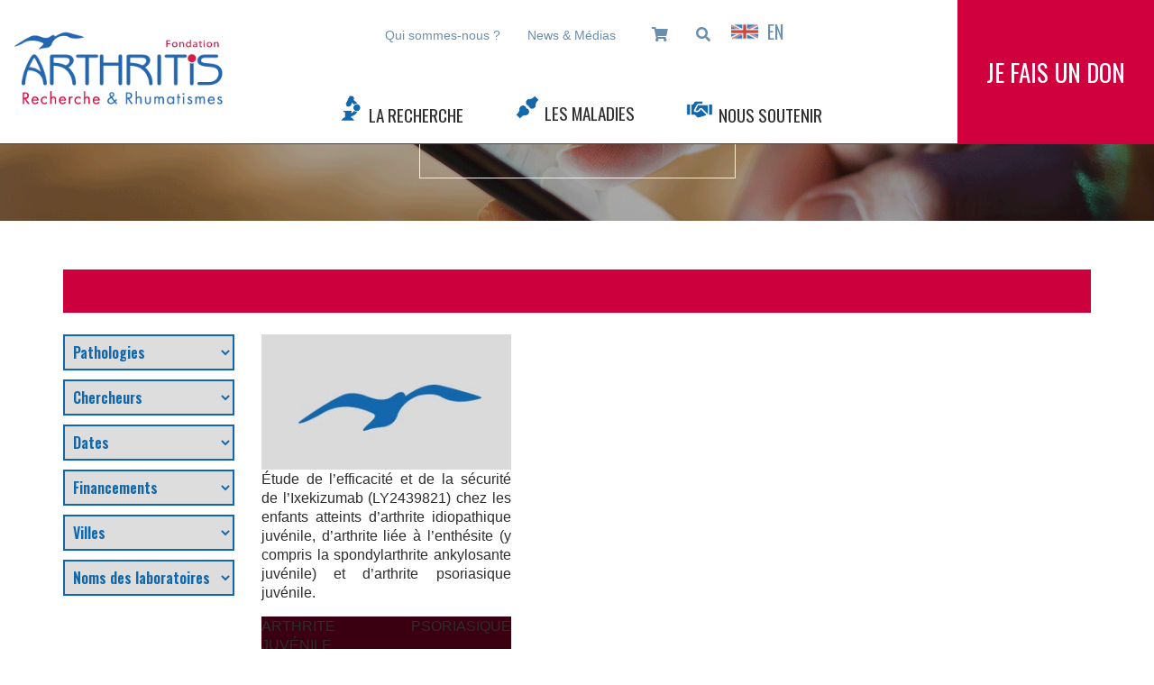

--- FILE ---
content_type: text/html; charset=UTF-8
request_url: https://fondation-arthritis.org/ville_listing/rhone-alpes/
body_size: 29775
content:
<!doctype html>
<html lang="fr-FR">

<head>
    <meta charset="UTF-8">
    <meta name="viewport" content="width=device-width, initial-scale=1">
    <link href="https://fonts.googleapis.com/css?family=Roboto:300,400,500,700&display=swap" rel="stylesheet">
    <link rel="profile" href="https://gmpg.org/xfn/11">
    <link rel="stylesheet" href="https://use.typekit.net/hph5khh.css">
    <link href="https://fonts.googleapis.com/css?family=Oswald:200,300,400,500,600,700&display=swap" rel="stylesheet">
    <link href="https://fonts.googleapis.com/css?family=Nunito+Sans:200,200i,300,300i,400,400i,600,600i,700,700i,800,800i,900,900i&display=swap" rel="stylesheet">
    <link href="https://fonts.googleapis.com/css?family=Poppins:400,700&display=swap" rel="stylesheet">
    <link rel="stylesheet" href="https://cdnjs.cloudflare.com/ajax/libs/font-awesome/5.8.2/css/all.css">
    <link rel="stylesheet" href="https://cdnjs.cloudflare.com/ajax/libs/slick-carousel/1.9.0/slick-theme.min.css">
    <link rel="stylesheet" href="https://cdnjs.cloudflare.com/ajax/libs/slick-carousel/1.9.0/slick.min.css">

    
<!-- MapPress Easy Google Maps Version:2.72PRO (http://www.mappresspro.com) -->
<script type='text/javascript'>mapp = window.mapp || {}; mapp.data = [];</script>
<meta name='robots' content='index, follow, max-image-preview:large, max-snippet:-1, max-video-preview:-1' />
	<style>img:is([sizes="auto" i], [sizes^="auto," i]) { contain-intrinsic-size: 3000px 1500px }</style>
	
	<!-- This site is optimized with the Yoast SEO plugin v26.7 - https://yoast.com/wordpress/plugins/seo/ -->
	<title>Archives des Rhône-Alpes - Fondation Arthritis</title>
	<link rel="canonical" href="https://fondation-arthritis.org/ville_listing/rhone-alpes/" />
	<meta property="og:locale" content="fr_FR" />
	<meta property="og:type" content="article" />
	<meta property="og:title" content="Archives des Rhône-Alpes - Fondation Arthritis" />
	<meta property="og:url" content="https://fondation-arthritis.org/ville_listing/rhone-alpes/" />
	<meta property="og:site_name" content="Fondation Arthritis" />
	<meta name="twitter:card" content="summary_large_image" />
	<script type="application/ld+json" class="yoast-schema-graph">{"@context":"https://schema.org","@graph":[{"@type":"CollectionPage","@id":"https://fondation-arthritis.org/ville_listing/rhone-alpes/","url":"https://fondation-arthritis.org/ville_listing/rhone-alpes/","name":"Archives des Rhône-Alpes - Fondation Arthritis","isPartOf":{"@id":"https://fondation-arthritis.org/#website"},"breadcrumb":{"@id":"https://fondation-arthritis.org/ville_listing/rhone-alpes/#breadcrumb"},"inLanguage":"fr-FR"},{"@type":"BreadcrumbList","@id":"https://fondation-arthritis.org/ville_listing/rhone-alpes/#breadcrumb","itemListElement":[{"@type":"ListItem","position":1,"name":"Accueil","item":"https://fondation-arthritis.org/"},{"@type":"ListItem","position":2,"name":"Rhône-Alpes"}]},{"@type":"WebSite","@id":"https://fondation-arthritis.org/#website","url":"https://fondation-arthritis.org/","name":"Fondation Arthritis","description":"Recherche &amp; Rhumatismes","potentialAction":[{"@type":"SearchAction","target":{"@type":"EntryPoint","urlTemplate":"https://fondation-arthritis.org/?s={search_term_string}"},"query-input":{"@type":"PropertyValueSpecification","valueRequired":true,"valueName":"search_term_string"}}],"inLanguage":"fr-FR"}]}</script>
	<!-- / Yoast SEO plugin. -->


<link rel='dns-prefetch' href='//static.addtoany.com' />
<link rel='dns-prefetch' href='//cdnjs.cloudflare.com' />
<link rel='dns-prefetch' href='//www.googletagmanager.com' />
<link rel='dns-prefetch' href='//maps.googleapis.com' />
<link rel='dns-prefetch' href='//unpkg.com' />
<link rel="alternate" type="application/rss+xml" title="Fondation Arthritis &raquo; Flux" href="https://fondation-arthritis.org/feed/" />
<link rel="alternate" type="application/rss+xml" title="Fondation Arthritis &raquo; Flux des commentaires" href="https://fondation-arthritis.org/comments/feed/" />
<link rel="alternate" type="application/rss+xml" title="Flux pour Fondation Arthritis &raquo; Rhône-Alpes Ville Listing" href="https://fondation-arthritis.org/ville_listing/rhone-alpes/feed/" />
<script type="text/javascript">
/* <![CDATA[ */
window._wpemojiSettings = {"baseUrl":"https:\/\/s.w.org\/images\/core\/emoji\/16.0.1\/72x72\/","ext":".png","svgUrl":"https:\/\/s.w.org\/images\/core\/emoji\/16.0.1\/svg\/","svgExt":".svg","source":{"concatemoji":"https:\/\/fondation-arthritis.org\/wp-includes\/js\/wp-emoji-release.min.js"}};
/*! This file is auto-generated */
!function(s,n){var o,i,e;function c(e){try{var t={supportTests:e,timestamp:(new Date).valueOf()};sessionStorage.setItem(o,JSON.stringify(t))}catch(e){}}function p(e,t,n){e.clearRect(0,0,e.canvas.width,e.canvas.height),e.fillText(t,0,0);var t=new Uint32Array(e.getImageData(0,0,e.canvas.width,e.canvas.height).data),a=(e.clearRect(0,0,e.canvas.width,e.canvas.height),e.fillText(n,0,0),new Uint32Array(e.getImageData(0,0,e.canvas.width,e.canvas.height).data));return t.every(function(e,t){return e===a[t]})}function u(e,t){e.clearRect(0,0,e.canvas.width,e.canvas.height),e.fillText(t,0,0);for(var n=e.getImageData(16,16,1,1),a=0;a<n.data.length;a++)if(0!==n.data[a])return!1;return!0}function f(e,t,n,a){switch(t){case"flag":return n(e,"\ud83c\udff3\ufe0f\u200d\u26a7\ufe0f","\ud83c\udff3\ufe0f\u200b\u26a7\ufe0f")?!1:!n(e,"\ud83c\udde8\ud83c\uddf6","\ud83c\udde8\u200b\ud83c\uddf6")&&!n(e,"\ud83c\udff4\udb40\udc67\udb40\udc62\udb40\udc65\udb40\udc6e\udb40\udc67\udb40\udc7f","\ud83c\udff4\u200b\udb40\udc67\u200b\udb40\udc62\u200b\udb40\udc65\u200b\udb40\udc6e\u200b\udb40\udc67\u200b\udb40\udc7f");case"emoji":return!a(e,"\ud83e\udedf")}return!1}function g(e,t,n,a){var r="undefined"!=typeof WorkerGlobalScope&&self instanceof WorkerGlobalScope?new OffscreenCanvas(300,150):s.createElement("canvas"),o=r.getContext("2d",{willReadFrequently:!0}),i=(o.textBaseline="top",o.font="600 32px Arial",{});return e.forEach(function(e){i[e]=t(o,e,n,a)}),i}function t(e){var t=s.createElement("script");t.src=e,t.defer=!0,s.head.appendChild(t)}"undefined"!=typeof Promise&&(o="wpEmojiSettingsSupports",i=["flag","emoji"],n.supports={everything:!0,everythingExceptFlag:!0},e=new Promise(function(e){s.addEventListener("DOMContentLoaded",e,{once:!0})}),new Promise(function(t){var n=function(){try{var e=JSON.parse(sessionStorage.getItem(o));if("object"==typeof e&&"number"==typeof e.timestamp&&(new Date).valueOf()<e.timestamp+604800&&"object"==typeof e.supportTests)return e.supportTests}catch(e){}return null}();if(!n){if("undefined"!=typeof Worker&&"undefined"!=typeof OffscreenCanvas&&"undefined"!=typeof URL&&URL.createObjectURL&&"undefined"!=typeof Blob)try{var e="postMessage("+g.toString()+"("+[JSON.stringify(i),f.toString(),p.toString(),u.toString()].join(",")+"));",a=new Blob([e],{type:"text/javascript"}),r=new Worker(URL.createObjectURL(a),{name:"wpTestEmojiSupports"});return void(r.onmessage=function(e){c(n=e.data),r.terminate(),t(n)})}catch(e){}c(n=g(i,f,p,u))}t(n)}).then(function(e){for(var t in e)n.supports[t]=e[t],n.supports.everything=n.supports.everything&&n.supports[t],"flag"!==t&&(n.supports.everythingExceptFlag=n.supports.everythingExceptFlag&&n.supports[t]);n.supports.everythingExceptFlag=n.supports.everythingExceptFlag&&!n.supports.flag,n.DOMReady=!1,n.readyCallback=function(){n.DOMReady=!0}}).then(function(){return e}).then(function(){var e;n.supports.everything||(n.readyCallback(),(e=n.source||{}).concatemoji?t(e.concatemoji):e.wpemoji&&e.twemoji&&(t(e.twemoji),t(e.wpemoji)))}))}((window,document),window._wpemojiSettings);
/* ]]> */
</script>
<link rel='stylesheet' id='formidable-css' href='https://fondation-arthritis.org/wp-content/plugins/formidable/css/formidableforms.css' type='text/css' media='all' />
<link rel='stylesheet' id='mdf_search_stat-css' href='https://fondation-arthritis.org/wp-content/plugins/meta-data-filter/ext/mdf_stat/css/stat.css' type='text/css' media='all' />
<style id='wp-emoji-styles-inline-css' type='text/css'>

	img.wp-smiley, img.emoji {
		display: inline !important;
		border: none !important;
		box-shadow: none !important;
		height: 1em !important;
		width: 1em !important;
		margin: 0 0.07em !important;
		vertical-align: -0.1em !important;
		background: none !important;
		padding: 0 !important;
	}
</style>
<link rel='stylesheet' id='wp-block-library-css' href='https://fondation-arthritis.org/wp-includes/css/dist/block-library/style.min.css' type='text/css' media='all' />
<style id='classic-theme-styles-inline-css' type='text/css'>
/*! This file is auto-generated */
.wp-block-button__link{color:#fff;background-color:#32373c;border-radius:9999px;box-shadow:none;text-decoration:none;padding:calc(.667em + 2px) calc(1.333em + 2px);font-size:1.125em}.wp-block-file__button{background:#32373c;color:#fff;text-decoration:none}
</style>
<link rel='stylesheet' id='wp-components-css' href='https://fondation-arthritis.org/wp-includes/css/dist/components/style.min.css' type='text/css' media='all' />
<link rel='stylesheet' id='wp-preferences-css' href='https://fondation-arthritis.org/wp-includes/css/dist/preferences/style.min.css' type='text/css' media='all' />
<link rel='stylesheet' id='wp-block-editor-css' href='https://fondation-arthritis.org/wp-includes/css/dist/block-editor/style.min.css' type='text/css' media='all' />
<link rel='stylesheet' id='popup-maker-block-library-style-css' href='https://fondation-arthritis.org/wp-content/plugins/popup-maker/dist/packages/block-library-style.css' type='text/css' media='all' />
<style id='global-styles-inline-css' type='text/css'>
:root{--wp--preset--aspect-ratio--square: 1;--wp--preset--aspect-ratio--4-3: 4/3;--wp--preset--aspect-ratio--3-4: 3/4;--wp--preset--aspect-ratio--3-2: 3/2;--wp--preset--aspect-ratio--2-3: 2/3;--wp--preset--aspect-ratio--16-9: 16/9;--wp--preset--aspect-ratio--9-16: 9/16;--wp--preset--color--black: #000000;--wp--preset--color--cyan-bluish-gray: #abb8c3;--wp--preset--color--white: #ffffff;--wp--preset--color--pale-pink: #f78da7;--wp--preset--color--vivid-red: #cf2e2e;--wp--preset--color--luminous-vivid-orange: #ff6900;--wp--preset--color--luminous-vivid-amber: #fcb900;--wp--preset--color--light-green-cyan: #7bdcb5;--wp--preset--color--vivid-green-cyan: #00d084;--wp--preset--color--pale-cyan-blue: #8ed1fc;--wp--preset--color--vivid-cyan-blue: #0693e3;--wp--preset--color--vivid-purple: #9b51e0;--wp--preset--gradient--vivid-cyan-blue-to-vivid-purple: linear-gradient(135deg,rgba(6,147,227,1) 0%,rgb(155,81,224) 100%);--wp--preset--gradient--light-green-cyan-to-vivid-green-cyan: linear-gradient(135deg,rgb(122,220,180) 0%,rgb(0,208,130) 100%);--wp--preset--gradient--luminous-vivid-amber-to-luminous-vivid-orange: linear-gradient(135deg,rgba(252,185,0,1) 0%,rgba(255,105,0,1) 100%);--wp--preset--gradient--luminous-vivid-orange-to-vivid-red: linear-gradient(135deg,rgba(255,105,0,1) 0%,rgb(207,46,46) 100%);--wp--preset--gradient--very-light-gray-to-cyan-bluish-gray: linear-gradient(135deg,rgb(238,238,238) 0%,rgb(169,184,195) 100%);--wp--preset--gradient--cool-to-warm-spectrum: linear-gradient(135deg,rgb(74,234,220) 0%,rgb(151,120,209) 20%,rgb(207,42,186) 40%,rgb(238,44,130) 60%,rgb(251,105,98) 80%,rgb(254,248,76) 100%);--wp--preset--gradient--blush-light-purple: linear-gradient(135deg,rgb(255,206,236) 0%,rgb(152,150,240) 100%);--wp--preset--gradient--blush-bordeaux: linear-gradient(135deg,rgb(254,205,165) 0%,rgb(254,45,45) 50%,rgb(107,0,62) 100%);--wp--preset--gradient--luminous-dusk: linear-gradient(135deg,rgb(255,203,112) 0%,rgb(199,81,192) 50%,rgb(65,88,208) 100%);--wp--preset--gradient--pale-ocean: linear-gradient(135deg,rgb(255,245,203) 0%,rgb(182,227,212) 50%,rgb(51,167,181) 100%);--wp--preset--gradient--electric-grass: linear-gradient(135deg,rgb(202,248,128) 0%,rgb(113,206,126) 100%);--wp--preset--gradient--midnight: linear-gradient(135deg,rgb(2,3,129) 0%,rgb(40,116,252) 100%);--wp--preset--font-size--small: 13px;--wp--preset--font-size--medium: 20px;--wp--preset--font-size--large: 36px;--wp--preset--font-size--x-large: 42px;--wp--preset--spacing--20: 0.44rem;--wp--preset--spacing--30: 0.67rem;--wp--preset--spacing--40: 1rem;--wp--preset--spacing--50: 1.5rem;--wp--preset--spacing--60: 2.25rem;--wp--preset--spacing--70: 3.38rem;--wp--preset--spacing--80: 5.06rem;--wp--preset--shadow--natural: 6px 6px 9px rgba(0, 0, 0, 0.2);--wp--preset--shadow--deep: 12px 12px 50px rgba(0, 0, 0, 0.4);--wp--preset--shadow--sharp: 6px 6px 0px rgba(0, 0, 0, 0.2);--wp--preset--shadow--outlined: 6px 6px 0px -3px rgba(255, 255, 255, 1), 6px 6px rgba(0, 0, 0, 1);--wp--preset--shadow--crisp: 6px 6px 0px rgba(0, 0, 0, 1);}:where(.is-layout-flex){gap: 0.5em;}:where(.is-layout-grid){gap: 0.5em;}body .is-layout-flex{display: flex;}.is-layout-flex{flex-wrap: wrap;align-items: center;}.is-layout-flex > :is(*, div){margin: 0;}body .is-layout-grid{display: grid;}.is-layout-grid > :is(*, div){margin: 0;}:where(.wp-block-columns.is-layout-flex){gap: 2em;}:where(.wp-block-columns.is-layout-grid){gap: 2em;}:where(.wp-block-post-template.is-layout-flex){gap: 1.25em;}:where(.wp-block-post-template.is-layout-grid){gap: 1.25em;}.has-black-color{color: var(--wp--preset--color--black) !important;}.has-cyan-bluish-gray-color{color: var(--wp--preset--color--cyan-bluish-gray) !important;}.has-white-color{color: var(--wp--preset--color--white) !important;}.has-pale-pink-color{color: var(--wp--preset--color--pale-pink) !important;}.has-vivid-red-color{color: var(--wp--preset--color--vivid-red) !important;}.has-luminous-vivid-orange-color{color: var(--wp--preset--color--luminous-vivid-orange) !important;}.has-luminous-vivid-amber-color{color: var(--wp--preset--color--luminous-vivid-amber) !important;}.has-light-green-cyan-color{color: var(--wp--preset--color--light-green-cyan) !important;}.has-vivid-green-cyan-color{color: var(--wp--preset--color--vivid-green-cyan) !important;}.has-pale-cyan-blue-color{color: var(--wp--preset--color--pale-cyan-blue) !important;}.has-vivid-cyan-blue-color{color: var(--wp--preset--color--vivid-cyan-blue) !important;}.has-vivid-purple-color{color: var(--wp--preset--color--vivid-purple) !important;}.has-black-background-color{background-color: var(--wp--preset--color--black) !important;}.has-cyan-bluish-gray-background-color{background-color: var(--wp--preset--color--cyan-bluish-gray) !important;}.has-white-background-color{background-color: var(--wp--preset--color--white) !important;}.has-pale-pink-background-color{background-color: var(--wp--preset--color--pale-pink) !important;}.has-vivid-red-background-color{background-color: var(--wp--preset--color--vivid-red) !important;}.has-luminous-vivid-orange-background-color{background-color: var(--wp--preset--color--luminous-vivid-orange) !important;}.has-luminous-vivid-amber-background-color{background-color: var(--wp--preset--color--luminous-vivid-amber) !important;}.has-light-green-cyan-background-color{background-color: var(--wp--preset--color--light-green-cyan) !important;}.has-vivid-green-cyan-background-color{background-color: var(--wp--preset--color--vivid-green-cyan) !important;}.has-pale-cyan-blue-background-color{background-color: var(--wp--preset--color--pale-cyan-blue) !important;}.has-vivid-cyan-blue-background-color{background-color: var(--wp--preset--color--vivid-cyan-blue) !important;}.has-vivid-purple-background-color{background-color: var(--wp--preset--color--vivid-purple) !important;}.has-black-border-color{border-color: var(--wp--preset--color--black) !important;}.has-cyan-bluish-gray-border-color{border-color: var(--wp--preset--color--cyan-bluish-gray) !important;}.has-white-border-color{border-color: var(--wp--preset--color--white) !important;}.has-pale-pink-border-color{border-color: var(--wp--preset--color--pale-pink) !important;}.has-vivid-red-border-color{border-color: var(--wp--preset--color--vivid-red) !important;}.has-luminous-vivid-orange-border-color{border-color: var(--wp--preset--color--luminous-vivid-orange) !important;}.has-luminous-vivid-amber-border-color{border-color: var(--wp--preset--color--luminous-vivid-amber) !important;}.has-light-green-cyan-border-color{border-color: var(--wp--preset--color--light-green-cyan) !important;}.has-vivid-green-cyan-border-color{border-color: var(--wp--preset--color--vivid-green-cyan) !important;}.has-pale-cyan-blue-border-color{border-color: var(--wp--preset--color--pale-cyan-blue) !important;}.has-vivid-cyan-blue-border-color{border-color: var(--wp--preset--color--vivid-cyan-blue) !important;}.has-vivid-purple-border-color{border-color: var(--wp--preset--color--vivid-purple) !important;}.has-vivid-cyan-blue-to-vivid-purple-gradient-background{background: var(--wp--preset--gradient--vivid-cyan-blue-to-vivid-purple) !important;}.has-light-green-cyan-to-vivid-green-cyan-gradient-background{background: var(--wp--preset--gradient--light-green-cyan-to-vivid-green-cyan) !important;}.has-luminous-vivid-amber-to-luminous-vivid-orange-gradient-background{background: var(--wp--preset--gradient--luminous-vivid-amber-to-luminous-vivid-orange) !important;}.has-luminous-vivid-orange-to-vivid-red-gradient-background{background: var(--wp--preset--gradient--luminous-vivid-orange-to-vivid-red) !important;}.has-very-light-gray-to-cyan-bluish-gray-gradient-background{background: var(--wp--preset--gradient--very-light-gray-to-cyan-bluish-gray) !important;}.has-cool-to-warm-spectrum-gradient-background{background: var(--wp--preset--gradient--cool-to-warm-spectrum) !important;}.has-blush-light-purple-gradient-background{background: var(--wp--preset--gradient--blush-light-purple) !important;}.has-blush-bordeaux-gradient-background{background: var(--wp--preset--gradient--blush-bordeaux) !important;}.has-luminous-dusk-gradient-background{background: var(--wp--preset--gradient--luminous-dusk) !important;}.has-pale-ocean-gradient-background{background: var(--wp--preset--gradient--pale-ocean) !important;}.has-electric-grass-gradient-background{background: var(--wp--preset--gradient--electric-grass) !important;}.has-midnight-gradient-background{background: var(--wp--preset--gradient--midnight) !important;}.has-small-font-size{font-size: var(--wp--preset--font-size--small) !important;}.has-medium-font-size{font-size: var(--wp--preset--font-size--medium) !important;}.has-large-font-size{font-size: var(--wp--preset--font-size--large) !important;}.has-x-large-font-size{font-size: var(--wp--preset--font-size--x-large) !important;}
:where(.wp-block-post-template.is-layout-flex){gap: 1.25em;}:where(.wp-block-post-template.is-layout-grid){gap: 1.25em;}
:where(.wp-block-columns.is-layout-flex){gap: 2em;}:where(.wp-block-columns.is-layout-grid){gap: 2em;}
:root :where(.wp-block-pullquote){font-size: 1.5em;line-height: 1.6;}
</style>
<link rel='stylesheet' id='dw-glossary-css-css' href='https://fondation-arthritis.org/wp-content/plugins/dw-glossary/assets/css/dw-glossary.css' type='text/css' media='all' />
<link rel='stylesheet' id='mappress-leaflet-css' href='https://unpkg.com/leaflet@1.7.1/dist/leaflet.css' type='text/css' media='all' />
<link rel='stylesheet' id='mappress-css' href='https://fondation-arthritis.org/wp-content/plugins/mappress-google-maps-for-wordpress/css/mappress.css' type='text/css' media='all' />
<link rel='stylesheet' id='wiboo-style-css' href='https://fondation-arthritis.org/wp-content/themes/wiboo/style.css' type='text/css' media='all' />
<link rel='stylesheet' id='bootstrap-css-css' href='https://fondation-arthritis.org/wp-content/themes/wiboo/css/00-externe/bootstrap.min.css' type='text/css' media='all' />
<link rel='stylesheet' id='custom-wiboo-css' href='https://fondation-arthritis.org/wp-content/themes/wiboo/css/index.css' type='text/css' media='all' />
<link rel='stylesheet' id='tablepress-default-css' href='https://fondation-arthritis.org/wp-content/plugins/tablepress/css/build/default.css' type='text/css' media='all' />
<link rel='stylesheet' id='addtoany-css' href='https://fondation-arthritis.org/wp-content/plugins/add-to-any/addtoany.min.css' type='text/css' media='all' />
<style id='addtoany-inline-css' type='text/css'>
@media screen and (min-width:0px){
.a2a_floating_style.a2a_default_style{display:none;}
}
.addtoany_shortcode{
	text-align: center;
}
</style>
<link rel='stylesheet' id='ubermenu-css' href='https://fondation-arthritis.org/wp-content/plugins/ubermenu/pro/assets/css/ubermenu.min.css' type='text/css' media='all' />
<link rel='stylesheet' id='ubermenu-font-awesome-all-css' href='https://fondation-arthritis.org/wp-content/plugins/ubermenu/assets/fontawesome/css/all.min.css' type='text/css' media='all' />
<link rel='stylesheet' id='bsf-Defaults-css' href='https://fondation-arthritis.org/wp-content/uploads/smile_fonts/Defaults/Defaults.css' type='text/css' media='all' />
<script type="text/javascript" src="https://fondation-arthritis.org/wp-includes/js/jquery/jquery.min.js" id="jquery-core-js"></script>
<script type="text/javascript" src="https://fondation-arthritis.org/wp-includes/js/jquery/jquery-migrate.min.js" id="jquery-migrate-js"></script>
<script type="text/javascript" id="jquery-js-after">
/* <![CDATA[ */
 function mdf_js_after_ajax_done() {  }
/* ]]> */
</script>
<script type="text/javascript" src="https://fondation-arthritis.org/wp-includes/js/jquery/ui/core.min.js" id="jquery-ui-core-js"></script>
<script type="text/javascript" id="meta_data_filter_widget-js-extra">
/* <![CDATA[ */
var mdf_settings_data = {"hide_empty_title":"1"};
/* ]]> */
</script>
<script type="text/javascript" src="https://fondation-arthritis.org/wp-content/plugins/meta-data-filter/js/front.js" id="meta_data_filter_widget-js"></script>
<script type="text/javascript" id="addtoany-core-js-before">
/* <![CDATA[ */
window.a2a_config=window.a2a_config||{};a2a_config.callbacks=[];a2a_config.overlays=[];a2a_config.templates={};a2a_localize = {
	Share: "Partager",
	Save: "Enregistrer",
	Subscribe: "S'abonner",
	Email: "E-mail",
	Bookmark: "Marque-page",
	ShowAll: "Montrer tout",
	ShowLess: "Montrer moins",
	FindServices: "Trouver des service(s)",
	FindAnyServiceToAddTo: "Trouver instantan&eacute;ment des services &agrave; ajouter &agrave;",
	PoweredBy: "Propuls&eacute; par",
	ShareViaEmail: "Partager par e-mail",
	SubscribeViaEmail: "S’abonner par e-mail",
	BookmarkInYourBrowser: "Ajouter un signet dans votre navigateur",
	BookmarkInstructions: "Appuyez sur Ctrl+D ou \u2318+D pour mettre cette page en signet",
	AddToYourFavorites: "Ajouter &agrave; vos favoris",
	SendFromWebOrProgram: "Envoyer depuis n’importe quelle adresse e-mail ou logiciel e-mail",
	EmailProgram: "Programme d’e-mail",
	More: "Plus&#8230;",
	ThanksForSharing: "Merci de partager !",
	ThanksForFollowing: "Merci de nous suivre !"
};

a2a_config.icon_color="#1067ac";
/* ]]> */
</script>
<script type="text/javascript" defer src="https://static.addtoany.com/menu/page.js" id="addtoany-core-js"></script>
<script type="text/javascript" defer src="https://fondation-arthritis.org/wp-content/plugins/add-to-any/addtoany.min.js" id="addtoany-jquery-js"></script>
<script type="text/javascript" src="https://fondation-arthritis.org/wp-content/plugins/dw-glossary/assets/js/dw-glossary.js" id="dw-glossary-js-js"></script>
<script type="text/javascript" src="https://cdnjs.cloudflare.com/ajax/libs/popper.js/1.14.7/umd/popper.min.js" id="popper-js-js"></script>
<script type="text/javascript" src="https://fondation-arthritis.org/wp-content/themes/wiboo/js/bootstrap.min.js" id="bootstrap-js-js"></script>
<script type="text/javascript" src="https://fondation-arthritis.org/wp-content/themes/wiboo/js/custom-wiboo.js" id="wiboo-js-js"></script>
<script type="text/javascript" id="wiboo_loadmore-js-extra">
/* <![CDATA[ */
var wiboo_loadmore_params = {"ajaxurl":"https:\/\/fondation-arthritis.org\/wp-admin\/admin-ajax.php","posts":"{\"ville_listing\":\"rhone-alpes\",\"error\":\"\",\"m\":\"\",\"p\":0,\"post_parent\":\"\",\"subpost\":\"\",\"subpost_id\":\"\",\"attachment\":\"\",\"attachment_id\":0,\"name\":\"\",\"pagename\":\"\",\"page_id\":0,\"second\":\"\",\"minute\":\"\",\"hour\":\"\",\"day\":0,\"monthnum\":0,\"year\":0,\"w\":0,\"category_name\":\"\",\"tag\":\"\",\"cat\":\"\",\"tag_id\":\"\",\"author\":\"\",\"author_name\":\"\",\"feed\":\"\",\"tb\":\"\",\"paged\":0,\"meta_key\":\"\",\"meta_value\":\"\",\"preview\":\"\",\"s\":\"\",\"sentence\":\"\",\"title\":\"\",\"fields\":\"all\",\"menu_order\":\"\",\"embed\":\"\",\"category__in\":[],\"category__not_in\":[],\"category__and\":[],\"post__in\":[],\"post__not_in\":[],\"post_name__in\":[],\"tag__in\":[],\"tag__not_in\":[],\"tag__and\":[],\"tag_slug__in\":[],\"tag_slug__and\":[],\"post_parent__in\":[],\"post_parent__not_in\":[],\"author__in\":[],\"author__not_in\":[],\"search_columns\":[],\"ignore_sticky_posts\":false,\"suppress_filters\":false,\"cache_results\":true,\"update_post_term_cache\":true,\"update_menu_item_cache\":false,\"lazy_load_term_meta\":true,\"update_post_meta_cache\":true,\"post_type\":\"\",\"posts_per_page\":10,\"nopaging\":false,\"comments_per_page\":\"50\",\"no_found_rows\":false,\"taxonomy\":\"ville_listing\",\"term\":\"rhone-alpes\",\"order\":\"DESC\"}","current_page":"1","max_page":"1"};
/* ]]> */
</script>
<script type="text/javascript" src="https://fondation-arthritis.org/wp-content/themes/wiboo/js/custom-wiboo.js" id="wiboo_loadmore-js"></script>

<!-- Extrait de code de la balise Google (gtag.js) ajouté par Site Kit -->
<!-- Extrait Google Analytics ajouté par Site Kit -->
<script type="text/javascript" src="https://www.googletagmanager.com/gtag/js?id=G-YHR7Y5E7VK" id="google_gtagjs-js" async></script>
<script type="text/javascript" id="google_gtagjs-js-after">
/* <![CDATA[ */
window.dataLayer = window.dataLayer || [];function gtag(){dataLayer.push(arguments);}
gtag("set","linker",{"domains":["fondation-arthritis.org"]});
gtag("js", new Date());
gtag("set", "developer_id.dZTNiMT", true);
gtag("config", "G-YHR7Y5E7VK");
 window._googlesitekit = window._googlesitekit || {}; window._googlesitekit.throttledEvents = []; window._googlesitekit.gtagEvent = (name, data) => { var key = JSON.stringify( { name, data } ); if ( !! window._googlesitekit.throttledEvents[ key ] ) { return; } window._googlesitekit.throttledEvents[ key ] = true; setTimeout( () => { delete window._googlesitekit.throttledEvents[ key ]; }, 5 ); gtag( "event", name, { ...data, event_source: "site-kit" } ); }; 
/* ]]> */
</script>
<script></script><link rel="https://api.w.org/" href="https://fondation-arthritis.org/wp-json/" /><link rel="alternate" title="JSON" type="application/json" href="https://fondation-arthritis.org/wp-json/wp/v2/ville_listing/1809" /><!-- start Simple Custom CSS and JS -->
<!-- Google Tag Manager -->
<script>(function(w,d,s,l,i){w[l]=w[l]||[];w[l].push({'gtm.start':
new Date().getTime(),event:'gtm.js'});var f=d.getElementsByTagName(s)[0],
j=d.createElement(s),dl=l!='dataLayer'?'&l='+l:'';j.async=true;j.src=
'https://www.googletagmanager.com/gtm.js?id='+i+dl;f.parentNode.insertBefore(j,f);
})(window,document,'script','dataLayer','GTM-N3VZT797');</script>
<!-- End Google Tag Manager -->
<!-- end Simple Custom CSS and JS -->
<!-- start Simple Custom CSS and JS -->
<script>
window.axeptioSettings = {
  clientId: "618ba6445c4fbd5dffdd222d",
};
 
(function(d, s) {
  var t = d.getElementsByTagName(s)[0], e = d.createElement(s);
  e.async = true; e.src = "//static.axept.io/sdk.js";
  t.parentNode.insertBefore(e, t);
})(document, "script");
</script><!-- end Simple Custom CSS and JS -->
<!-- start Simple Custom CSS and JS -->
<style type="text/css">
/* DESK-327 : Suppression des puces de ul li, lorsque utilisé sur les carrousels d'images */
#content .wpb_gallery_slides ul li::before,
#content ul.slides li::before,
#content .wpb_gallery_slides ul.flex-direction-nav li::before,
#content .wpb_gallery_slides ol.flex-control-nav li::before
{
	content: unset !important;
}

/* DESK-328 : Couleurs des liens par défaut */
.wpb_wrapper a {
	color: #007bff;
}
.wpb_wrapper a :hover {
    color: #0056b3;
    text-decoration: underline;
}
.en-savoir-plus .wpb_wrapper a {
	color: #fff;
}

/* DESK-329 : Retirer les cadres blancs de toutes les images */
.bloc-article-image .inside-border,
.entry-content .vc_column-inner::before,
.inside-border,
.inside-box-2:before,
.wpb_single_image:not(.no--boder) .vc_single_image-wrapper:before {
	border: none !important;
}

/* DESK-331 : Taille visuel popup sur grand écran */
.pum-content>div {
	max-width: 100% !important;
}</style>
<!-- end Simple Custom CSS and JS -->
<!-- start Simple Custom CSS and JS -->
<style type="text/css">
.pum-theme-theme-par-defaut #popmake-12552.pum-container {
	padding: 0;
}
.pum-theme-theme-par-defaut #popmake-12552.pum-container p {
	margin-bottom: 0;
}
.pum-theme-theme-par-defaut #popmake-12552.pum-container .pum-content>div {
	margin: 0 !important;
}
</style>
<!-- end Simple Custom CSS and JS -->
<!-- start Simple Custom CSS and JS -->
<style type="text/css">
.frm_style_style-formidable.with_frm_style .frm_submit button {
	border-color: #cf003d !important;
	padding: 10px 30px 10px 30px !important;
	color: #cf003d !important;
	border-radius: 0px !important;
}

.frm_style_style-formidable.with_frm_style .frm_submit button:hover {
	background: #cf003d !important;
	color: #fff !important;
}

</style>
<!-- end Simple Custom CSS and JS -->
<!-- start Simple Custom CSS and JS -->
<style type="text/css">
#mc_embed_signup {
    margin: auto;
}
#mc_embed_signup form {
    margin-bottom: 30px;
}
#mc_embed_signup .mc-field-group input {
    padding: 0px 0px;
}
@media (max-width: 770px) { 
  #mc_embed_signup {
    width:100% !important;
} }</style>
<!-- end Simple Custom CSS and JS -->
<script>readMoreArgs = []</script><script type="text/javascript">
				EXPM_VERSION=3.55;EXPM_AJAX_URL='https://fondation-arthritis.org/wp-admin/admin-ajax.php';
			function yrmAddEvent(element, eventName, fn) {
				if (element.addEventListener)
					element.addEventListener(eventName, fn, false);
				else if (element.attachEvent)
					element.attachEvent('on' + eventName, fn);
			}
			</script><meta name="generator" content="Site Kit by Google 1.170.0" /><style id="ubermenu-custom-generated-css">
/** Font Awesome 4 Compatibility **/
.fa{font-style:normal;font-variant:normal;font-weight:normal;font-family:FontAwesome;}

/** UberMenu Custom Menu Styles (Customizer) **/
/* main */
 .ubermenu-main.ubermenu-transition-fade .ubermenu-item .ubermenu-submenu-drop { margin-top:0; }


/* Status: Loaded from Transient */

</style><meta name="google-site-verification" content="k-WiwhIBF9UXk4flIYj_9MmxPgFQVwYSzyJig7ZdyrA" />
<script>document.documentElement.className += " js";</script>
<meta name="generator" content="Powered by WPBakery Page Builder - drag and drop page builder for WordPress."/>
<link rel="icon" href="https://fondation-arthritis.org/wp-content/uploads/2025/05/cropped-favicon_fondation_arthritis-32x32.png" sizes="32x32" />
<link rel="icon" href="https://fondation-arthritis.org/wp-content/uploads/2025/05/cropped-favicon_fondation_arthritis-192x192.png" sizes="192x192" />
<link rel="apple-touch-icon" href="https://fondation-arthritis.org/wp-content/uploads/2025/05/cropped-favicon_fondation_arthritis-180x180.png" />
<meta name="msapplication-TileImage" content="https://fondation-arthritis.org/wp-content/uploads/2025/05/cropped-favicon_fondation_arthritis-270x270.png" />
		<style type="text/css" id="wp-custom-css">
			#mailpoet_form_2 .mailpoet_segment_label, #mailpoet_form_2 .mailpoet_text_label, #mailpoet_form_2 .mailpoet_textarea_label, #mailpoet_form_2 .mailpoet_select_label, #mailpoet_form_2 .mailpoet_radio_label, #mailpoet_form_2 .mailpoet_checkbox_label, #mailpoet_form_2 .mailpoet_list_label, #mailpoet_form_2 .mailpoet_date_label {
    display: block;
    font-weight: 500;
    font-size: 11px;
}
#menu-item-5131 > ul.sub-menu,
#menu-item-9915 > ul.sub-menu,
#menu-item-9946 > ul.sub-menu,
#menu-item-9947 > ul.sub-menu
{
  position: static !important;
  display: grid !important;
  border-top: none !important;
  box-shadow: none !important;
}

#menu-item-9915 > ul > li > a,
#menu-item-9947 > ul > li > a{
  font-size: 14px !important;
  text-transform: initial !important;
  font-family: "Nunito", sans-serif !important;
  font-weight: 500 !important;
  color: #313131 !important;
  padding: 5px 2vw !important;
}

#menu-item-9915 > ul > li > a:hover,
#menu-item-9947 > ul > li > a:hover{
	color: #cf003d !important;
}

#menu-item-9946 > a {
	padding: 0;
   margin: 0;
   display: none;
}

#menu-item-9946 > ul > li > a {
    font-size: 18px;
    text-transform: uppercase;
    font-family: "Oswald";
    font-weight: 400;
    color: #cf003d;
}

#menu-item-9946 > ul > li > a:hover {
    font-size: 18px;
    text-transform: uppercase;
    font-family: "Oswald";
    font-weight: 400;
    color: #cf003d;
}
.ff-errors {
	display:none !important
}.bordure-rouge {
  border: 2px solid #d0043c;
  padding: 20px;
  border-radius: 0px;
}
img.remove-shadow {
  background: transparent !important;
  box-shadow: none !important;
  border: none !important;
  padding: 0 !important;
  margin: 0 !important;
}
.bloc-rouge {
  border: 0px solid #d0043c;
  background-color: #d0043c;
  padding: 6px 6px; /* 10px en haut/bas, 20px à gauche/droite */
  border-radius: 0px;
  color: white;
}
.calltoaction-rouge {
  border: 0px solid #d0043c;
  background-color: #d0043c;
  padding: 6px 6px; /* 10px en haut/bas, 10px à gauche/droite */
  border-radius: 0px;
  color: white;
}
.bordure-bleu {
  border: 2px solid #2366af;
  padding: 20px;
  border-radius: 0px;
}
.ambassadeur img {
  transition: transform 0.3s ease, box-shadow 0.3s ease;
  border-radius: 8px;
}

/* Effet au survol */
.ambassadeur:hover img {
  transform: scale(1.05);
  box-shadow: 0 8px 16px rgba(0,0,0,0.2);
  cursor: pointer;
}
/* Supprime marges/paddings du conteneur du popup */
.pum-container,
.pum-content,
.pum-content > div {
  margin: 0 !important;
  padding: 0 !important;
  max-width: 100% !important;
  border: none !important;
}

/* Laisse le fond blanc sur ton bloc, pas sur le conteneur global */
.pum-content {
  background: transparent !important;
}

/* Restaure le fond blanc sur ton contenu principal (le bloc que tu as collé en HTML) */
.pum-content > div {
  background: white !important;
  border-radius: 10px !important;
  box-shadow: 0 0 10px rgba(0,0,0,0.1) !important;
  overflow: hidden !important;
}

/* Nettoyage du texte et des images */
.pum-content h2,
.pum-content p,
.pum-content img {
  margin: 0 !important;
  padding: 0 !important;
}

		</style>
		        <style>
            /* DYNAMIC CSS STYLES DEPENDING OF SETTINGS */
            
                                    .jQuery-plainOverlay-progress {
                        border-top: 12px solid #cd003e !important;
                    }
                

                
            
                    </style>
        <script>
    var mdf_is_search_going =0;
    var mdf_tmp_order = 0;
    var mdf_tmp_orderby = 0;
    //+++
    var lang_one_moment = "Ajustement de la recherche ...";
    var mdf_lang_loading = "Loading ...";
    var mdf_lang_cancel = "Cancel";
    var mdf_lang_close = "Close";
    var mdf_lang_apply = "Apply";
    var mdf_tax_loader = '<img src="https://fondation-arthritis.org/wp-content/plugins/meta-data-filter/images/tax_loader.gif" alt="loader" />';
    var mdf_week_first_day =1;
    var mdf_calendar_date_format = "mm/dd/yy";
    var mdf_site_url = "https://fondation-arthritis.org";
    var mdf_plugin_url = "https://fondation-arthritis.org/wp-content/plugins/meta-data-filter/";
    var mdf_default_order_by = "modified";
    var mdf_default_order = "DESC";
    var show_tax_all_childs =0;
    var mdf_current_term_id = 1809;

    var mdf_current_tax = "ville_listing";
    //admin
    var lang_no_ui_sliders = "no ui sliders in selected mdf category";
    var lang_updated = "Updated";
    //+++
    var mdf_slug_cat = "meta_data_filter_cat";

    var mdf_tooltip_theme = "shadow";
    var tooltip_max_width = parseInt(220, 10);
    var ajaxurl = "https://fondation-arthritis.org/wp-admin/admin-ajax.php";
    var mdf_front_qtrans_lang = "";
    var mdf_front_wpml_lang = "";
    var mdf_use_chosen_js_w =0;
    var mdf_use_chosen_js_s =0;
    var mdf_use_custom_scroll_bar =1;
        mdf_front_qtrans_lang = "";
    var mdf_current_page_url = "/ville_listing/rhone-alpes/";

    var mdf_sort_order = "DESC";
    var mdf_order_by = "modified";
    var mdf_toggle_close_sign = "-";
    var mdf_toggle_open_sign = "+";
    var tab_slideout_icon = "https://fondation-arthritis.org/wp-content/plugins/meta-data-filter/images/icon_button_search.png";
    var tab_slideout_icon_w = "146";
    var tab_slideout_icon_h = "131";
    var mdf_use_custom_icheck = 1;
    var icheck_skin = {};
    icheck_skin.skin = "flat";
    icheck_skin.color = "aero";


    var mdtf_overlay_skin = "plainoverlay";





</script>
<noscript><style> .wpb_animate_when_almost_visible { opacity: 1; }</style></noscript></head>

<body class="archive tax-ville_listing term-rhone-alpes term-1809 wp-theme-wiboo metaslider-plugin hfeed wpb-js-composer js-comp-ver-8.5 vc_responsive">
    <div id="page" class="site">
        <a class="skip-link screen-reader-text" href="#content">Skip to content</a>

        <header id="masthead" class="site-header">
                            <nav id="site-navigation" class="main-navigation">
                    <a href="/"><img class="logo_nav" src="https://fondation-arthritis.org/wp-content/themes/wiboo/img/logoArthritis.png" /></a>
                    <div class="second-menu-header">
                        <div class="menu-menu-blanc-arthritis-top-container"><ul id="secondary_menu" class="menu"><li id="menu-item-4714" class="menu-item menu-item-type-custom menu-item-object-custom menu-item-4714"><a href="/la-fondation-arthritis/notre-histoire/">Qui sommes-nous ?</a></li>
<li id="menu-item-4715" class="menu-item menu-item-type-custom menu-item-object-custom menu-item-4715"><a href="/actualites/">News &#038; Médias</a></li>
<li id="menu-item-4730" class="icon_shop menu-item menu-item-type-custom menu-item-object-custom menu-item-4730"><a href="#"> </a></li>
<li id="menu-item-4731" class="icon_search toggle_search_desktop menu-item menu-item-type-custom menu-item-object-custom menu-item-4731"><a href="#"> </a></li>
<li id="menu-item-4973" class="menu-item menu-item-type-custom menu-item-object-ubermenu-custom menu-item-4973"><a href="#ubermenu-custom_content">[Custom]</a></li>
</ul></div>                        <span id="shoppinCartQty" data-value=></span>
                        <a href="https://fondation-arthritis.org/to-keep-research-moving/" id="translate--menu--container"><img src="/wp-content/uploads/2022/12/United-kingdom_29738.png" class="language-flag" id="translate-english-flag" />EN</a>
                    </div>
                    <div class="menu-menu-blanc-arthritis-container"><ul id="primary_menu" class="menu"><li id="menu-item-4710" class="nav_search menu-item menu-item-type-custom menu-item-object-custom menu-item-has-children menu-item-4710"><a>La Recherche</a>
<ul class="sub-menu">
	<li id="menu-item-5122" class="search_sub_img menu-item menu-item-type-custom menu-item-object-ubermenu-custom menu-item-5122"><a href="#ubermenu-column"> </a></li>
	<li id="menu-item-5123" class="menu-item menu-item-type-custom menu-item-object-ubermenu-custom menu-item-has-children menu-item-5123"><a href="#ubermenu-column"> [Column]</a>
	<ul class="sub-menu">
		<li id="menu-item-5133" class="menu-item menu-item-type-custom menu-item-object-ubermenu-custom menu-item-has-children menu-item-5133"><a href="/la-recherche/fonctionnement/">Fonctionnement</a>
		<ul class="sub-menu">
			<li id="menu-item-5139" class="menu-item menu-item-type-custom menu-item-object-custom menu-item-5139"><a href="/la-recherche/fonctionnement/lecosysteme-de-la-recherche/">L&rsquo;éco-système de la recherche</a></li>
			<li id="menu-item-5903" class="menu-item menu-item-type-custom menu-item-object-custom menu-item-5903"><a href="/la-recherche/fonctionnement/arthritis-recherche-developpement/">Arthritis Recherche &#038; Développement</a></li>
		</ul>
</li>
		<li id="menu-item-5138" class="menu-item menu-item-type-custom menu-item-object-ubermenu-custom menu-item-5138"><a href="/la-recherche/notre-engagement/">Notre engagement</a></li>
		<li id="menu-item-9477" class="menu-item menu-item-type-post_type menu-item-object-page menu-item-9477"><a href="https://fondation-arthritis.org/la-recherche/programmes-de-financements/">Programmes de financements</a></li>
	</ul>
</li>
	<li id="menu-item-5124" class="menu-item menu-item-type-custom menu-item-object-ubermenu-custom menu-item-has-children menu-item-5124"><a href="#ubermenu-column">[Column]</a>
	<ul class="sub-menu">
		<li id="menu-item-5134" class="menu-item menu-item-type-custom menu-item-object-ubermenu-custom menu-item-has-children menu-item-5134"><a href="/la-recherche/les-projets/">Les projets</a>
		<ul class="sub-menu">
			<li id="menu-item-5141" class="menu-item menu-item-type-custom menu-item-object-custom menu-item-5141"><a href="/projets-appel-offres/">Projets Appels d&rsquo;offres</a></li>
			<li id="menu-item-5142" class="menu-item menu-item-type-custom menu-item-object-custom menu-item-5142"><a href="/projets-collaboratifs/">Projets Collaboratifs</a></li>
			<li id="menu-item-13526" class="menu-item menu-item-type-custom menu-item-object-custom menu-item-13526"><a href="https://fondation-arthritis.org/la-recherche/les-projets/theses/">Thèses</a></li>
			<li id="menu-item-5905" class="menu-item menu-item-type-custom menu-item-object-ubermenu-custom menu-item-5905"><a href="/la-recherche/les-projets/communication-scientifique/">Communication scientifique</a></li>
		</ul>
</li>
		<li id="menu-item-8581" class="menu-item menu-item-type-custom menu-item-object-custom menu-item-8581"><a href="https://fondation-arthritis.org/essais-cliniques/">Essais cliniques</a></li>
		<li id="menu-item-5135" class="menu-item menu-item-type-custom menu-item-object-ubermenu-custom menu-item-5135"><a href="/la-recherche/les-succes-de-la-recherche/">Les succès</a></li>
	</ul>
</li>
	<li id="menu-item-5125" class="menu-item menu-item-type-custom menu-item-object-ubermenu-custom menu-item-has-children menu-item-5125"><a href="#ubermenu-column">[Column]</a>
	<ul class="sub-menu">
		<li id="menu-item-7019" class="current-menu-ancestor current-menu-parent menu-item menu-item-type-custom menu-item-object-ubermenu-custom menu-item-has-children menu-item-7019"><a href="/la-recherche/les-chercheurs/">Les Chercheurs</a>
		<ul class="sub-menu">
			<li id="menu-item-6848" class="menu-item menu-item-type-custom menu-item-object-custom menu-item-6848"><a href="/la-recherche/les-chercheurs/le-departement-scientifique/">Le département scientifique</a></li>
			<li id="menu-item-6847" class="menu-item menu-item-type-custom menu-item-object-custom menu-item-6847"><a href="/la-recherche/les-chercheurs/nos-chercheurs/">Nos chercheurs</a></li>
		</ul>
</li>
		<li id="menu-item-13616" class="menu-item menu-item-type-custom menu-item-object-custom menu-item-13616"><a href="https://fondation-arthritis.org/la-recherche/nos-partenariats-scientifiques/">Les Partenariats Scientifiques</a></li>
		<li id="menu-item-7436" class="menu-item menu-item-type-custom menu-item-object-custom menu-item-7436"><a href="/glossaire/">Glossaire</a></li>
	</ul>
</li>
</ul>
</li>
<li id="menu-item-4711" class="nav_disease menu-item menu-item-type-custom menu-item-object-custom menu-item-has-children menu-item-4711"><a>Les Maladies</a>
<ul class="sub-menu">
	<li id="menu-item-5126" class="disease_sub_img menu-item menu-item-type-custom menu-item-object-ubermenu-custom menu-item-5126"><a href="#ubermenu-column"> </a></li>
	<li id="menu-item-5127" class="menu-item menu-item-type-custom menu-item-object-ubermenu-custom menu-item-has-children menu-item-5127"><a href="#ubermenu-column">[Column]</a>
	<ul class="sub-menu">
		<li id="menu-item-5149" class="menu-item menu-item-type-custom menu-item-object-ubermenu-custom menu-item-has-children menu-item-5149"><a href="/les-maladies-articulaires/les-rhumatismes-et-maladies-musculo-squelettiques-rms/">Les rhumatismes et Maladies Musculosquelettiques (RMS)</a>
		<ul class="sub-menu">
			<li id="menu-item-5156" class="menu-item menu-item-type-custom menu-item-object-custom menu-item-5156"><a href="/les-maladies-articulaires/les-rhumatismes-et-maladies-musculo-squelettiques-rms/quest-ce-que-les-rms/">Qu&rsquo;est-ce que les RMS ?</a></li>
			<li id="menu-item-5158" class="menu-item menu-item-type-custom menu-item-object-custom menu-item-5158"><a href="/les-maladies-articulaires/les-rhumatismes-et-maladies-musculo-squelettiques-rms/les-rms-en-chiffres/">Les RMS en chiffres</a></li>
		</ul>
</li>
		<li id="menu-item-5906" class="menu-item menu-item-type-custom menu-item-object-ubermenu-custom menu-item-5906"><a href="/les-maladies-articulaires/pathologies/">Les Pathologies</a></li>
	</ul>
</li>
	<li id="menu-item-5128" class="menu-item menu-item-type-custom menu-item-object-ubermenu-custom menu-item-has-children menu-item-5128"><a href="#ubermenu-column">[Column]</a>
	<ul class="sub-menu">
		<li id="menu-item-5150" class="menu-item menu-item-type-custom menu-item-object-ubermenu-custom menu-item-5150"><a href="/les-maladies-articulaires/la-douleur/">La douleur</a></li>
		<li id="menu-item-5151" class="menu-item menu-item-type-custom menu-item-object-ubermenu-custom menu-item-5151"><a href="/les-maladies-articulaires/opinions-et-craintes/">Opinions et Craintes</a></li>
		<li id="menu-item-5152" class="menu-item menu-item-type-custom menu-item-object-ubermenu-custom menu-item-5152"><a href="/les-maladies-articulaires/associations/">Associations</a></li>
	</ul>
</li>
</ul>
</li>
<li id="menu-item-4712" class="nav_support menu-item menu-item-type-custom menu-item-object-custom menu-item-has-children menu-item-4712"><a>Nous Soutenir</a>
<ul class="sub-menu">
	<li id="menu-item-5130" class="menu-item menu-item-type-custom menu-item-object-ubermenu-custom menu-item-has-children menu-item-5130"><a href="#ubermenu-column">[Column]</a>
	<ul class="sub-menu">
		<li id="menu-item-5153" class="menu-item menu-item-type-custom menu-item-object-ubermenu-custom menu-item-has-children menu-item-5153"><a>Je suis un particulier</a>
		<ul class="sub-menu">
			<li id="menu-item-5164" class="menu-item menu-item-type-custom menu-item-object-custom menu-item-5164"><a href="https://aider.fondation-arthritis.org/jedonne/~mon-don">Don en ligne</a></li>
			<li id="menu-item-5165" class="menu-item menu-item-type-custom menu-item-object-custom menu-item-5165"><a href="/soutenir/je-fais-un-don/boutique/">Boutique</a></li>
			<li id="menu-item-9817" class="menu-item menu-item-type-custom menu-item-object-custom menu-item-9817"><a href="https://fondation-arthritis.org/soutenir/je-fais-un-don/faire-un-don-ifi/">Don IFI</a></li>
			<li id="menu-item-9829" class="menu-item menu-item-type-custom menu-item-object-custom menu-item-9829"><a href="https://fondation-arthritis.org/soutenir/devenir-grand-donateur/">Devenir grand donateur</a></li>
			<li id="menu-item-13718" class="menu-item menu-item-type-custom menu-item-object-custom menu-item-13718"><a href="https://fondation-arthritis.org/je-fais-un-don/devenir-ambassadeur/">Devenir ambassadeur</a></li>
			<li id="menu-item-9942" class="menu-item menu-item-type-custom menu-item-object-custom menu-item-9942"><a href="https://fondation-arthritis.org/soutenir/rester-informe/">Rester informés</a></li>
			<li id="menu-item-9830" class="menu-item menu-item-type-custom menu-item-object-custom menu-item-9830"><a href="https://fondation-arthritis.org/soutenir/je-fais-un-don/arthritis-solidinvest/">Arthritis Solidinvest</a></li>
			<li id="menu-item-9823" class="menu-item menu-item-type-custom menu-item-object-custom menu-item-9823"><a href="https://fondation-arthritis.org/soutenir/je-fais-un-don/legs-assurances-vie-donations/">Legs, Assurances vie &#038; Donations</a></li>
		</ul>
</li>
	</ul>
</li>
	<li id="menu-item-5131" class="menu-item menu-item-type-custom menu-item-object-ubermenu-custom menu-item-has-children menu-item-5131"><a href="#ubermenu-column">[Column]</a>
	<ul class="sub-menu">
		<li id="menu-item-9915" class="menu-item menu-item-type-custom menu-item-object-ubermenu-custom menu-item-has-children menu-item-9915"><a>Je suis une entreprise</a>
		<ul class="sub-menu">
			<li id="menu-item-6820" class="menu-item menu-item-type-custom menu-item-object-custom menu-item-6820"><a href="https://fondation-arthritis.org/soutenir/je-suis-une-entreprise/investir-dans-la-recherche/">Investir dans la recherche</a></li>
			<li id="menu-item-9916" class="menu-item menu-item-type-custom menu-item-object-custom menu-item-9916"><a href="https://fondation-arthritis.org/soutenir/je-suis-une-entreprise/devenir-partenaire-mecen/">Devenir partenaire mécène</a></li>
			<li id="menu-item-9943" class="menu-item menu-item-type-custom menu-item-object-custom menu-item-9943"><a href="https://fondation-arthritis.org/soutenir/je-fais-un-don/arthritis-solidinvest/">Arthritis Solidinvest</a></li>
			<li id="menu-item-9945" class="menu-item menu-item-type-custom menu-item-object-custom menu-item-9945"><a href="https://fondation-arthritis.org/soutenir/la-soiree-de-linnovation/">Soirée de l&rsquo;Innovation</a></li>
		</ul>
</li>
	</ul>
</li>
	<li id="menu-item-9946" class="menu-item menu-item-type-custom menu-item-object-ubermenu-custom menu-item-has-children menu-item-9946"><a href="#ubermenu-column">[Column]</a>
	<ul class="sub-menu">
		<li id="menu-item-9947" class="menu-item menu-item-type-custom menu-item-object-ubermenu-custom menu-item-has-children menu-item-9947"><a>Pourquoi nous soutenir</a>
		<ul class="sub-menu">
			<li id="menu-item-9948" class="menu-item menu-item-type-custom menu-item-object-custom menu-item-9948"><a href="https://fondation-arthritis.org/soutenir/6-bonnes-raisons/">6 bonnes raisons</a></li>
			<li id="menu-item-9949" class="menu-item menu-item-type-custom menu-item-object-custom menu-item-9949"><a href="https://fondation-arthritis.org/soutenir/transparence/">Transparence &#038; Rigueur</a></li>
			<li id="menu-item-9950" class="menu-item menu-item-type-custom menu-item-object-custom menu-item-9950"><a href="https://fondation-arthritis.org/soutenir/informations-fiscales/">Informations Fiscales</a></li>
			<li id="menu-item-11492" class="menu-item menu-item-type-custom menu-item-object-custom menu-item-11492"><a href="https://fondation-arthritis.org/soutenir/pourquoi-nous-soutenir/bilans-dactivite/">Bilans d&rsquo;activité</a></li>
		</ul>
</li>
	</ul>
</li>
	<li id="menu-item-11165" class="menu-item menu-item-type-custom menu-item-object-ubermenu-custom menu-item-has-children menu-item-11165"><a href="#ubermenu-column">[Column]</a>
	<ul class="sub-menu">
		<li id="menu-item-11166" class="menu-item menu-item-type-custom menu-item-object-ubermenu-custom menu-item-has-children menu-item-11166"><a>Ils nous soutiennent</a>
		<ul class="sub-menu">
			<li id="menu-item-11164" class="menu-item menu-item-type-custom menu-item-object-custom menu-item-11164"><a href="https://fondation-arthritis.org/soutenir/ils-nous-soutiennent/nos-partenaires-mecenes/">Nos partenaires mécènes</a></li>
			<li id="menu-item-13791" class="menu-item menu-item-type-custom menu-item-object-custom menu-item-13791"><a href="https://fondation-arthritis.org/les-ambassadeurs/">Nos Ambassadeurs</a></li>
		</ul>
</li>
	</ul>
</li>
</ul>
</li>
</ul></div>
                    <a href="/je-fais-un-don/" class="btn_donation_nav">
                        Je fais un don
                    </a>
                    <div class="main_menu_icons_desktop">
                        <div class="minisearch_desktop">
                            <form role="search" id="searchform" action="/" method="GET" class="sf_desktop">
                                <input type="text" id="searchform-input_desktop" class="sf-input_desktop" placeholder="Rechercher ..." name="s">
                                <span class="sf-submit-icon_desktop"></span>
                                <input id="searchform-submit" type="submit" class="sf-submit_desktop">
                            </form>
                        </div>
                    </div>
                </nav><!-- #site-navigation -->

                <div id="mySidenav" class="sidenav">

                    <div class="menu-menu-mobile-container"><ul id="menu_mobile" class="menu"><li id="menu-item-4724" class="nav_mobile_search menu-item menu-item-type-custom menu-item-object-custom menu-item-has-children menu-item-4724"><a href="#">La recherche</a>
<ul class="sub-menu">
	<li id="menu-item-5182" class="menu-item menu-item-type-custom menu-item-object-custom menu-item-has-children menu-item-5182"><a href="/la-recherche/fonctionnement">Fonctionnement</a>
	<ul class="sub-menu">
		<li id="menu-item-5188" class="menu-item menu-item-type-custom menu-item-object-custom menu-item-5188"><a href="/la-recherche/fonctionnement/lecosysteme-de-la-recherche/">L&rsquo;éco-système de la recherche</a></li>
		<li id="menu-item-5189" class="menu-item menu-item-type-custom menu-item-object-custom menu-item-5189"><a href="/la-recherche/fonctionnement/arthritis-recherche-developpement/">Arthritis Recherche &#038; Développement</a></li>
	</ul>
</li>
	<li id="menu-item-7165" class="menu-item menu-item-type-custom menu-item-object-custom menu-item-7165"><a href="/la-recherche/notre-engagement/">Notre engagement</a></li>
	<li id="menu-item-5183" class="menu-item menu-item-type-custom menu-item-object-custom menu-item-has-children menu-item-5183"><a href="/la-recherche/les-projets/">Les projets</a>
	<ul class="sub-menu">
		<li id="menu-item-5190" class="menu-item menu-item-type-custom menu-item-object-custom menu-item-5190"><a href="/projets-appel-offres/">Projets Appels d&rsquo;offre</a></li>
		<li id="menu-item-5191" class="menu-item menu-item-type-custom menu-item-object-custom menu-item-5191"><a href="/projets-collaboratifs/">Projets Collaboratifs</a></li>
		<li id="menu-item-7166" class="menu-item menu-item-type-custom menu-item-object-custom menu-item-7166"><a href="/these-cifre/">Thèses CIFRE</a></li>
		<li id="menu-item-7167" class="menu-item menu-item-type-custom menu-item-object-custom menu-item-7167"><a href="/la-recherche/les-projets/communication-scientifique/">Communication scientifique</a></li>
	</ul>
</li>
	<li id="menu-item-8580" class="menu-item menu-item-type-custom menu-item-object-custom menu-item-8580"><a href="https://fondation-arthritis.org/essais-cliniques/">Essais cliniques</a></li>
	<li id="menu-item-5184" class="menu-item menu-item-type-custom menu-item-object-custom menu-item-5184"><a href="/la-recherche/les-succes-de-la-recherche/">Les succès</a></li>
	<li id="menu-item-5185" class="menu-item menu-item-type-custom menu-item-object-custom menu-item-has-children menu-item-5185"><a href="/la-recherche/les-chercheurs/">Les Chercheurs</a>
	<ul class="sub-menu">
		<li id="menu-item-5192" class="menu-item menu-item-type-custom menu-item-object-custom menu-item-has-children menu-item-5192"><a href="#">Vous êtes chercheur</a>
		<ul class="sub-menu">
			<li id="menu-item-5194" class="menu-item menu-item-type-custom menu-item-object-custom menu-item-5194"><a href="/la-recherche/les-chercheurs/le-departement-scientifique/">Le département scientifique</a></li>
			<li id="menu-item-5195" class="menu-item menu-item-type-custom menu-item-object-custom menu-item-5195"><a href="/la-recherche/les-chercheurs/appel-doffres-annuel/">Appel d&rsquo;offres annuel</a></li>
			<li id="menu-item-5196" class="menu-item menu-item-type-custom menu-item-object-custom menu-item-5196"><a href="/la-recherche/les-chercheurs/nos-chercheurs/">Nos chercheurs</a></li>
		</ul>
</li>
		<li id="menu-item-5193" class="menu-item menu-item-type-custom menu-item-object-custom menu-item-5193"><a href="/la-recherche/les-chercheurs/nos-chercheurs/">Nos chercheurs</a></li>
	</ul>
</li>
</ul>
</li>
<li id="menu-item-4725" class="nav_mobile_disease menu-item menu-item-type-custom menu-item-object-custom menu-item-has-children menu-item-4725"><a href="#">Les maladies</a>
<ul class="sub-menu">
	<li id="menu-item-5197" class="menu-item menu-item-type-custom menu-item-object-custom menu-item-has-children menu-item-5197"><a href="/les-maladies-articulaires/les-rhumatismes-et-maladies-musculo-squelettiques-rms/">Les rhumatismes et Maladies Musculo-Squelettiques (RMS)</a>
	<ul class="sub-menu">
		<li id="menu-item-5201" class="menu-item menu-item-type-custom menu-item-object-custom menu-item-5201"><a href="/les-maladies-articulaires/les-rhumatismes-et-maladies-musculo-squelettiques-rms/quest-ce-que-les-rms/">Qu&rsquo;est-ce que les RMS ?</a></li>
		<li id="menu-item-5203" class="menu-item menu-item-type-custom menu-item-object-custom menu-item-5203"><a href="/les-maladies-articulaires/les-rhumatismes-et-maladies-musculo-squelettiques-rms/les-rms-en-chiffres/">Les RMS en chiffres</a></li>
	</ul>
</li>
	<li id="menu-item-5202" class="menu-item menu-item-type-custom menu-item-object-custom menu-item-5202"><a href="/les-maladies-articulaires/pathologies/">Les pathologies</a></li>
	<li id="menu-item-5198" class="menu-item menu-item-type-custom menu-item-object-custom menu-item-5198"><a href="/les-maladies-articulaires/la-douleur/">La douleur</a></li>
	<li id="menu-item-5199" class="menu-item menu-item-type-custom menu-item-object-custom menu-item-5199"><a href="/les-maladies-articulaires/opinions-et-craintes/">Opinions et craintes</a></li>
	<li id="menu-item-5200" class="menu-item menu-item-type-custom menu-item-object-custom menu-item-5200"><a href="/les-maladies-articulaires/associations/">Associations</a></li>
</ul>
</li>
<li id="menu-item-4726" class="nav_mobile_support menu-item menu-item-type-custom menu-item-object-custom menu-item-has-children menu-item-4726"><a href="#">Nous soutenir</a>
<ul class="sub-menu">
	<li id="menu-item-5209" class="menu-item menu-item-type-custom menu-item-object-custom menu-item-has-children menu-item-5209"><a href="#">Je suis un particulier</a>
	<ul class="sub-menu">
		<li id="menu-item-5212" class="menu-item menu-item-type-custom menu-item-object-custom menu-item-5212"><a href="https://aider.fondation-arthritis.org/jedonne/~mon-don">Don en ligne</a></li>
		<li id="menu-item-4727" class="icon_shop menu-item menu-item-type-custom menu-item-object-custom menu-item-4727"><a href="#"> </a></li>
		<li id="menu-item-5213" class="menu-item menu-item-type-custom menu-item-object-custom menu-item-5213"><a href="/soutenir/je-fais-un-don/boutique/">Boutique</a></li>
		<li id="menu-item-5214" class="menu-item menu-item-type-custom menu-item-object-custom menu-item-5214"><a href="https://fondation-arthritis.org/soutenir/je-fais-un-don/faire-un-don-ifi/">Don IFI</a></li>
		<li id="menu-item-5215" class="menu-item menu-item-type-custom menu-item-object-custom menu-item-5215"><a href="https://fondation-arthritis.org/soutenir/devenir-grand-donateur/">Devenir grand donateur</a></li>
		<li id="menu-item-5210" class="menu-item menu-item-type-custom menu-item-object-custom menu-item-5210"><a href="https://fondation-arthritis.org/soutenir/rester-informe/">Rester informés</a></li>
		<li id="menu-item-5220" class="menu-item menu-item-type-custom menu-item-object-custom menu-item-5220"><a href="https://fondation-arthritis.org/soutenir/je-fais-un-don/arthritis-solidinvest/">Arthritis Solidinvest</a></li>
		<li id="menu-item-5216" class="menu-item menu-item-type-custom menu-item-object-custom menu-item-5216"><a href="https://fondation-arthritis.org/soutenir/je-fais-un-don/legs-assurances-vie-donations/">Legs, Assurances vie &#038; Donations</a></li>
	</ul>
</li>
	<li id="menu-item-4722" class="company-container menu-item menu-item-type-custom menu-item-object-custom menu-item-has-children menu-item-4722"><a href="#">Je suis une entreprise</a>
	<ul class="sub-menu">
		<li id="menu-item-4720" class="menu-item menu-item-type-custom menu-item-object-custom menu-item-4720"><a href="https://fondation-arthritis.org/soutenir/je-suis-une-entreprise/investir-dans-la-recherche/">Investir dans la recherche</a></li>
		<li id="menu-item-4721" class="menu-item menu-item-type-custom menu-item-object-custom menu-item-4721"><a href="https://fondation-arthritis.org/soutenir/je-suis-une-entreprise/devenir-partenaire-mecen/">Devenir partenaire mécène</a></li>
		<li id="menu-item-4723" class="menu-item menu-item-type-custom menu-item-object-custom menu-item-4723"><a href="https://fondation-arthritis.org/soutenir/je-fais-un-don/arthritis-solidinvest/">Arthritis Solidinvest</a></li>
		<li id="menu-item-8529" class="menu-item menu-item-type-custom menu-item-object-custom menu-item-8529"><a href="https://fondation-arthritis.org/soutenir/la-soiree-de-linnovation/">Soirée de l&rsquo;Innovation</a></li>
	</ul>
</li>
	<li id="menu-item-8530" class="menu-item menu-item-type-custom menu-item-object-custom menu-item-has-children menu-item-8530"><a href="#">Pourquoi nous soutenir</a>
	<ul class="sub-menu">
		<li id="menu-item-4729" class="btn_donation_nav_mobile menu-item menu-item-type-custom menu-item-object-custom menu-item-4729"><a href="https://fondation-arthritis.org/soutenir/6-bonnes-raisons/">6 Bonnes raisons</a></li>
		<li id="menu-item-10129" class="menu-item menu-item-type-custom menu-item-object-custom menu-item-10129"><a href="https://fondation-arthritis.org/soutenir/transparence/">Transparence &#038; Rigueur</a></li>
		<li id="menu-item-10130" class="menu-item menu-item-type-custom menu-item-object-custom menu-item-10130"><a href="https://fondation-arthritis.org/soutenir/informations-fiscales/">Informations Fiscales</a></li>
	</ul>
</li>
	<li id="menu-item-11193" class="menu-item menu-item-type-custom menu-item-object-custom menu-item-has-children menu-item-11193"><a href="#">Ils nous soutiennent</a>
	<ul class="sub-menu">
		<li id="menu-item-11194" class="menu-item menu-item-type-custom menu-item-object-custom menu-item-11194"><a href="https://fondation-arthritis.org/soutenir/ils-nous-soutiennent/nos-partenaires-mecenes">Nos partenaires mécènes</a></li>
	</ul>
</li>
</ul>
</li>
<li id="menu-item-4728" class="icon_search mobile menu-item menu-item-type-custom menu-item-object-custom menu-item-4728"><a href="#"> </a></li>
</ul></div>                    <div class="main_menu_icons">
                        <div class="minisearch">
                            <form role="search" id="searchform" action="/" method="GET" class="sf">
                                <input type="text" id="searchform-input" class="sf-input" placeholder="Rechercher ..." name="s">
                                <span class="sf-submit-icon"></span>
                                <input id="searchform-submit" type="submit" class="sf-submit">
                            </form>
                        </div>
                    </div>
                </div>

                <div id="hamburger">
                    <span></span>
                    <span></span>
                    <span></span>
                </div>
            
        </header><!-- #masthead -->

        <div id="content" class="site-content">

    <section id="primary" class="content-area projets">
        <main id="main" class="site-main">
            <div class="container-fluid bgimg"
                 style="background-position: center; background-size: cover; background-image: url('/wp-content/themes/wiboo/img/tetiere-defaut.png')">
                <div class="container">
                    <h1>Nos Projets</h1>
                </div>
            </div>

            <div class="container">
                <div class="row">
                    <div class="col-md-12 text-center projet-bandeau p-4 my-4 text-white">

                    </div>

                </div>
                <div class="row pb-5">
                    <div class="col-md-2 p-0">
                                                <div class="mdf_shortcode_container mdf_shortcode_auto_submit mdf_shortcode_skin_slideout">
    <form method="get" action="" data-unique-id="696caa84810f9" data-slug="projets" data-shortcode-id="5566" id="meta_data_filter_696caa84810f9" class="mdf_search_form   mdf_shortcode_form mdf_shortcode_form_5566">
        
                        <div class="mdf_input_container_block mdf_input_container_block_0" >
                                        

                                        <div class="mdf_input_container_taxonomies">
                                            
                                                

                                                <div class="mdf_input_container mdf_taxonomy_pathologie mdf_tax_auto_submit " >
                                                    
                                                    

                                                    <input type="hidden" name="mdf[taxonomy][select][pathologie]" value="" />
                                                                <select size="1" name="mdf[taxonomy][select][pathologie][]" class="mdf_taxonomy" data-tax-name="pathologie" data-hide="" data-tax_title="">
                <option value="-1">
                    Pathologies                </option>
                                                        

                    

                                                        

                    

                                                        

                    

                                                        

                    

                                                        

                    

                                                        

                    

                                                        

                    

                                                        

                    

                                                        

                    

                                                        

                    

                                                        

                    

                                                        

                    

                                                        

                    

                                                        

                    

                                                        

                    

                                                        

                    

                                                        

                    

                                                        

                    

                                                        

                    

                                                        

                    

                                                        

                    

                                                        

                    

                                                        

                    

                                                        

                    

                                                        

                    

                                                        

                    

                                                        

                    

                                                        

                    

                                                        

                    

                                                        

                    

                                                        

                    

                                                        

                    

                                                        

                    

                                                        

                    

                                                        

                    

                                                        

                    

                                                        

                    

                                                        

                    

                                                        

                    

                                                        

                    

                                                        

                    

                                                        

                    

                                                        

                    

                                                        

                    

                                                        

                    

                                                        

                    

                                                        

                    

                                                        

                    

                                                        

                    

                                                        

                    

                                                        

                    

                                                        

                    

                                                        

                    

                                                        

                    

                                                        

                    

                                                        

                    

                                                        

                    

                                                        

                    

                                                        

                    

                                                        

                    

                                                        

                    

                                                        

                    

                                                        

                    

                                                        

                    

                                                        

                    

                                                        

                    

                                                        

                    

                                                        

                    

                                                        

                    

                                                        

                    

                                                        

                    

                                                        

                    

                                                        

                    

                                                        

                    

                                                        

                    

                                                        

                    

                                                        

                    

                                                        

                    

                                                        

                    

                                                        

                    

                                                        

                    

                                                        

                    

                                                        

                    

                                                        

                    

                                                        

                    

                                                        

                    

                                                        

                    

                                                        

                    

                                                        

                    

                                                        

                    

                                                        

                    

                                                        

                    

                                                        

                    

                                                        

                    

                                                        

                    

                                                        

                    

                                                        

                    

                                                        

                    

                                                        

                    

                                                        

                    

                                                        

                    

                                                        

                    

                                                        

                    

                                                        

                    

                                                        

                    

                                                        

                    

                                                        

                    

                                                        

                    

                                                        

                    

                                                        

                    

                                                        

                    

                                                        

                    

                                                        

                    

                                                        

                    

                                                        

                    

                                                        

                    

                                                        

                    

                                                        

                    

                                                        

                    

                                                        

                    

                                                        

                    

                                                        

                    

                                                        

                    

                                                        

                    

                                                        

                    

                                                        

                    

                                                        

                    

                                                        

                    

                                                        

                    

                                                        

                    

                                                        

                    

                                                        

                    

                                                        

                    

                                                        

                    

                                                        

                    

                                                        

                    

                                                        

                    

                                                        

                    

                                                        

                    

                                                        

                    

                                                        

                    

                                                        

                    

                                                        

                    

                                                        

                    

                                                        

                    

                                                        

                    

                                                        

                    

                                                        

                    

                                                        

                    

                                                        

                    

                                                        

                    

                                                        

                    

                                                        

                    

                                                        

                    

                                                        

                    

                                                        

                    

                                                        

                    

                                                        

                    

                                                        

                    

                                                        

                    

                                                        

                    

                                                        

                    

                                                        

                    

                                                        

                    

                            </select>


            
                                        



                                                                        <div class="mdf_taxonomy_child_container"><img src="https://fondation-arthritis.org/wp-content/plugins/meta-data-filter/images/tax_loader.gif" alt="loader" /></div>
                                                        </span>
                                                        
                                                </div>

                                            
                                                

                                                <div class="mdf_input_container mdf_taxonomy_chercheurs_projets mdf_tax_auto_submit " >
                                                    
                                                    

                                                    <input type="hidden" name="mdf[taxonomy][select][chercheurs_projets]" value="" />
                                                                <select size="1" name="mdf[taxonomy][select][chercheurs_projets][]" class="mdf_taxonomy" data-tax-name="chercheurs_projets" data-hide="" data-tax_title="">
                <option value="-1">
                    Chercheurs                </option>
                                                        

                    

                                                        

                    

                                                        

                    

                                                        

                    

                                                        

                    

                                                        

                    

                                                        

                    

                                                        

                    

                                                        

                    

                                                        

                    

                                                        

                    

                                                        

                    

                                                        

                    

                                                        

                    

                                                        

                    

                                                        

                    

                                                        

                    

                                                        

                    

                                                        

                    

                                                        

                    

                                                        

                    

                                                        

                    

                                                        

                    

                                                        

                    

                                                        

                    

                                                        

                    

                                                        

                    

                                                        

                    

                                                        

                    

                                                        

                    

                                                        

                    

                                                        

                    

                                                        

                    

                                                        

                    

                                                        

                    

                                                        

                    

                                                        

                    

                                                        

                    

                                                        

                    

                                                        

                    

                                                        

                    

                                                        

                    

                                                        

                    

                                                        

                    

                                                        

                    

                                                        

                    

                                                        

                    

                                                        

                    

                                                        

                    

                                                        

                    

                                                        

                    

                                                        

                    

                                                        

                    

                                                        

                    

                                                        

                    

                                                        

                    

                                                        

                    

                                                        

                    

                                                        

                    

                                                        

                    

                                                        

                    

                                                        

                    

                                                        

                    

                                                        

                    

                                                        

                    

                                                        

                    

                                                        

                    

                                                        

                    

                                                        

                    

                                                        

                    

                                                        

                    

                                                        

                    

                                                        

                    

                                                        

                    

                                                        

                    

                                                        

                    

                                                        

                    

                                                        

                    

                                                        

                    

                                                        

                    

                                                        

                    

                                                        

                    

                                                        

                    

                                                        

                    

                                                        

                    

                                                        

                    

                                                        

                    

                                                        

                    

                                                        

                    

                                                        

                    

                                                        

                    

                                                        

                    

                                                        

                    

                                                        

                    

                                                        

                    

                                                        

                    

                                                        

                    

                                                        

                    

                                                        

                    

                                                        

                    

                                                        

                    

                                                        

                    

                                                        

                    

                                                        

                    

                                                        

                    

                                                        

                    

                                                        

                    

                                                        

                    

                                                        

                    

                            </select>


            
                                        



                                                                        <div class="mdf_taxonomy_child_container"><img src="https://fondation-arthritis.org/wp-content/plugins/meta-data-filter/images/tax_loader.gif" alt="loader" /></div>
                                                        </span>
                                                        
                                                </div>

                                            
                                                

                                                <div class="mdf_input_container mdf_taxonomy_date mdf_tax_auto_submit " >
                                                    
                                                    

                                                    <input type="hidden" name="mdf[taxonomy][select][date]" value="" />
                                                                <select size="1" name="mdf[taxonomy][select][date][]" class="mdf_taxonomy" data-tax-name="date" data-hide="" data-tax_title="">
                <option value="-1">
                    Dates                </option>
                                                        

                    

                                                        

                    

                                                        

                    

                                                        

                    

                                                        

                    

                                                        

                    

                                                        

                    

                                                        

                    

                                                        

                    

                                                        

                    

                                                        

                    

                                                        

                    

                            </select>


            
                                        



                                                                        <div class="mdf_taxonomy_child_container"><img src="https://fondation-arthritis.org/wp-content/plugins/meta-data-filter/images/tax_loader.gif" alt="loader" /></div>
                                                        </span>
                                                        
                                                </div>

                                            
                                                

                                                <div class="mdf_input_container mdf_taxonomy_financement mdf_tax_auto_submit " >
                                                    
                                                    

                                                    <input type="hidden" name="mdf[taxonomy][select][financement]" value="" />
                                                                <select size="1" name="mdf[taxonomy][select][financement][]" class="mdf_taxonomy" data-tax-name="financement" data-hide="" data-tax_title="">
                <option value="-1">
                    Financements                </option>
                                                        

                    

                                                        

                    

                                                        

                    

                                                        

                    

                                                        

                    

                                                        

                    

                                                        

                    

                                                        

                    

                                                        

                    

                                                        

                    

                                                        

                    

                            </select>


            
                                        



                                                                        <div class="mdf_taxonomy_child_container"><img src="https://fondation-arthritis.org/wp-content/plugins/meta-data-filter/images/tax_loader.gif" alt="loader" /></div>
                                                        </span>
                                                        
                                                </div>

                                            
                                                

                                                <div class="mdf_input_container mdf_taxonomy_ville mdf_tax_auto_submit " >
                                                    
                                                    

                                                    <input type="hidden" name="mdf[taxonomy][select][ville]" value="" />
                                                                <select size="1" name="mdf[taxonomy][select][ville][]" class="mdf_taxonomy" data-tax-name="ville" data-hide="" data-tax_title="">
                <option value="-1">
                    Villes                </option>
                                                        

                    

                                                        

                    

                                                        

                    

                                                        

                    

                                                        

                    

                                                        

                    

                                                        

                    

                                                        

                    

                                                        

                    

                                                        

                    

                                                        

                    

                                                        

                    

                                                        

                    

                                                        

                    

                                                        

                    

                                                        

                    

                                                        

                    

                                                        

                    

                                                        

                    

                                                        

                    

                                                        

                    

                                                        

                    

                                                        

                    

                                                        

                    

                                                        

                    

                                                        

                    

                                                        

                    

                                                        

                    

                                                        

                    

                                                        

                    

                                                        

                    

                                                        

                    

                                                        

                    

                                                        

                    

                                                        

                    

                                                        

                    

                                                        

                    

                                                        

                    

                                                        

                    

                                                        

                    

                                                        

                    

                                                        

                    

                                                        

                    

                                                        

                    

                                                        

                    

                                                        

                    

                                                        

                    

                                                        

                    

                                                        

                    

                                                        

                    

                                                        

                    

                                                        

                    

                                                        

                    

                                                        

                    

                                                        

                    

                                                        

                    

                                                        

                    

                                                        

                    

                                                        

                    

                                                        

                    

                                                        

                    

                                                        

                    

                                                        

                    

                                                        

                    

                                                        

                    

                                                        

                    

                                                        

                    

                                                        

                    

                                                        

                    

                                                        

                    

                                                        

                    

                                                        

                    

                                                        

                    

                                                        

                    

                                                        

                    

                                                        

                    

                                                        

                    

                                                        

                    

                                                        

                    

                                                        

                    

                                                        

                    

                                                        

                    

                                                        

                    

                                                        

                    

                                                        

                    

                                                        

                    

                                                        

                    

                                                        

                    

                                                        

                    

                                                        

                    

                                                        

                    

                                                        

                    

                                                        

                    

                                                        

                    

                                                        

                    

                                                        

                    

                                                        

                    

                                                        

                    

                                                        

                    

                                                        

                    

                                                        

                    

                                                        

                    

                                                        

                    

                                                        

                    

                                                        

                    

                                                        

                    

                                                        

                    

                                                        

                    

                                                        

                    

                                                        

                    

                                                        

                    

                                                        

                    

                                                        

                    

                                                        

                    

                                                        

                    

                                                        

                    

                                                        

                    

                                                        

                    

                                                        

                    

                                                        

                    

                                                        

                    

                                                        

                    

                                                        

                    

                                                        

                    

                                                        

                    

                                                        

                    

                                                        

                    

                                                        

                    

                                                        

                    

                                                        

                    

                                                        

                    

                                                        

                    

                                                        

                    

                                                        

                    

                                                        

                    

                                                        

                    

                                                        

                    

                                                        

                    

                                                        

                    

                                                        

                    

                                                        

                    

                                                        

                    

                                                        

                    

                                                        

                    

                                                        

                    

                                                        

                    

                                                        

                    

                                                        

                    

                                                        

                    

                                                        

                    

                                                        

                    

                                                        

                    

                                                        

                    

                                                        

                    

                                                        

                    

                                                        

                    

                                                        

                    

                                                        

                    

                                                        

                    

                                                        

                    

                                                        

                    

                                                        

                    

                                                        

                    

                                                        

                    

                                                        

                    

                                                        

                    

                                                        

                    

                                                        

                    

                                                        

                    

                                                        

                    

                                                        

                    

                                                        

                    

                                                        

                    

                                                        

                    

                                                        

                    

                                                        

                    

                                                        

                    

                                                        

                    

                                                        

                    

                                                        

                    

                                                        

                    

                                                        

                    

                                                        

                    

                                                        

                    

                                                        

                    

                                                        

                    

                                                        

                    

                                                        

                    

                                                        

                    

                                                        

                    

                                                        

                    

                                                        

                    

                                                        

                    

                                                        

                    

                                                        

                    

                                                        

                    

                                                        

                    

                                                        

                    

                                                        

                    

                                                        

                    

                                                        

                    

                                                        

                    

                                                        

                    

                                                        

                    

                                                        

                    

                                                        

                    

                                                        

                    

                                                        

                    

                                                        

                    

                                                        

                    

                                                        

                    

                                                        

                    

                                                        

                    

                                                        

                    

                                                        

                    

                                                        

                    

                                                        

                    

                                                        

                    

                                                        

                    

                                                        

                    

                                                        

                    

                                                        

                    

                                                        

                    

                                                        

                    

                                                        

                    

                                                        

                    

                                                        

                    

                                                        

                    

                                                        

                    

                                                        

                    

                                                        

                    

                                                        

                    

                                                        

                    

                                                        

                    

                                                        

                    

                                                        

                    

                                                        

                    

                                                        

                    

                                                        

                    

                                                        

                    

                                                        

                    

                                                        

                    

                                                        

                    

                                                        

                    

                                                        

                    

                                                        

                    

                                                        

                    

                                                        

                    

                                                        

                    

                                                        

                    

                                                        

                    

                                                        

                    

                                                        

                    

                                                        

                    

                                                        

                    

                                                        

                    

                                                        

                    

                                                        

                    

                                                        

                    

                                                        

                    

                                                        

                    

                                                        

                    

                                                        

                    

                                                        

                    

                                                        

                    

                                                        

                    

                                                        

                    

                                                        

                    

                                                        

                    

                                                        

                    

                                                        

                    

                                                        

                    

                                                        

                    

                                                        

                    

                                                        

                    

                                                        

                    

                                                        

                    

                                                        

                    

                                                        

                    

                                                        

                    

                                                        

                    

                                                        

                    

                                                        

                    

                                                        

                    

                                                        

                    

                                                        

                    

                                                        

                    

                                                        

                    

                                                        

                    

                                                        

                    

                                                        

                    

                                                        

                    

                                                        

                    

                                                        

                    

                                                        

                    

                                                        

                    

                                                        

                    

                                                        

                    

                                                        

                    

                                                        

                    

                                                        

                    

                                                        

                    

                                                        

                    

                                                        

                    

                                                        

                    

                                                        

                    

                                                        

                    

                                                        

                    

                                                        

                    

                                                        

                    

                                                        

                    

                                                        

                    

                                                        

                    

                                                        

                    

                                                        

                    

                                                        

                    

                                                        

                    

                                                        

                    

                                                        

                    

                                                        

                    

                                                        

                    

                                                        

                    

                                                        

                    

                                                        

                    

                                                        

                    

                                                        

                    

                                                        

                    

                                                        

                    

                                                        

                    

                                                        

                    

                                                        

                    

                                                        

                    

                                                        

                    

                                                        

                    

                                                        

                    

                                                        

                    

                                                        

                    

                                                        

                    

                                                        

                    

                                                        

                    

                                                        

                    

                                                        

                    

                                                        

                    

                                                        

                    

                                                        

                    

                                                        

                    

                                                        

                    

                                                        

                    

                                                        

                    

                                                        

                    

                                                        

                    

                                                        

                    

                                                        

                    

                                                        

                    

                                                        

                    

                                                        

                    

                                                        

                    

                                                        

                    

                                                        

                    

                                                        

                    

                                                        

                    

                                                        

                    

                                                        

                    

                                                        

                    

                                                        

                    

                                                        

                    

                                                        

                    

                                                        

                    

                                                        

                    

                                                        

                    

                                                        

                    

                                                        

                    

                                                        

                    

                                                        

                    

                                                        

                    

                                                        

                    

                                                        

                    

                                                        

                    

                                                        

                    

                                                        

                    

                                                        

                    

                                                        

                    

                                                        

                    

                                                        

                    

                                                        

                    

                                                        

                    

                                                        

                    

                                                        

                    

                                                        

                    

                                                        

                    

                                                        

                    

                                                        

                    

                                                        

                    

                                                        

                    

                                                        

                    

                                                        

                    

                                                        

                    

                                                        

                    

                                                        

                    

                                                        

                    

                                                        

                    

                                                        

                    

                                                        

                    

                                                        

                    

                                                        

                    

                                                        

                    

                                                        

                    

                                                        

                    

                                                        

                    

                                                        

                    

                                                        

                    

                                                        

                    

                                                        

                    

                                                        

                    

                                                        

                    

                                                        

                    

                                                        

                    

                                                        

                    

                                                        

                    

                                                        

                    

                                                        

                    

                                                        

                    

                                                        

                    

                                                        

                    

                                                        

                    

                                                        

                    

                                                        

                    

                                                        

                    

                                                        

                    

                                                        

                    

                                                        

                    

                                                        

                    

                                                        

                    

                                                        

                    

                                                        

                    

                                                        

                    

                                                        

                    

                                                        

                    

                                                        

                    

                                                        

                    

                                                        

                    

                                                        

                    

                                                        

                    

                                                        

                    

                                                        

                    

                                                        

                    

                                                        

                    

                                                        

                    

                                                        

                    

                                                        

                    

                                                        

                    

                                                        

                    

                                                        

                    

                                                        

                    

                                                        

                    

                                                        

                    

                                                        

                    

                                                        

                    

                                                        

                    

                                                        

                    

                                                        

                    

                                                        

                    

                                                        

                    

                                                        

                    

                                                        

                    

                                                        

                    

                                                        

                    

                                                        

                    

                                                        

                    

                                                        

                    

                                                        

                    

                                                        

                    

                                                        

                    

                                                        

                    

                                                        

                    

                                                        

                    

                                                        

                    

                                                        

                    

                                                        

                    

                                                        

                    

                                                        

                    

                                                        

                    

                                                        

                    

                                                        

                    

                                                        

                    

                                                        

                    

                                                        

                    

                                                        

                    

                                                        

                    

                                                        

                    

                                                        

                    

                                                        

                    

                                                        

                    

                                                        

                    

                                                        

                    

                                                        

                    

                                                        

                    

                                                        

                    

                                                        

                    

                                                        

                    

                                                        

                    

                                                        

                    

                                                        

                    

                                                        

                    

                                                        

                    

                                                        

                    

                                                        

                    

                                                        

                    

                                                        

                    

                                                        

                    

                                                        

                    

                                                        

                    

                                                        

                    

                                                        

                    

                                                        

                    

                                                        

                    

                                                        

                    

                                                        

                    

                                                        

                    

                                                        

                    

                                                        

                    

                                                        

                    

                                                        

                    

                                                        

                    

                                                        

                    

                                                        

                    

                                                        

                    

                                                        

                    

                                                        

                    

                                                        

                    

                                                        

                    

                                                        

                    

                                                        

                    

                                                        

                    

                                                        

                    

                                                        

                    

                                                        

                    

                                                        

                    

                                                        

                    

                                                        

                    

                                                        

                    

                                                        

                    

                                                        

                    

                                                        

                    

                                                        

                    

                                                        

                    

                                                        

                    

                                                        

                    

                                                        

                    

                                                        

                    

                                                        

                    

                                                        

                    

                                                        

                    

                                                        

                    

                                                        

                    

                                                        

                    

                                                        

                    

                                                        

                    

                                                        

                    

                                                        

                    

                                                        

                    

                                                        

                    

                                                        

                    

                                                        

                    

                                                        

                    

                                                        

                    

                                                        

                    

                                                        

                    

                                                        

                    

                                                        

                    

                                                        

                    

                                                        

                    

                                                        

                    

                                                        

                    

                                                        

                    

                                                        

                    

                                                        

                    

                                                        

                    

                                                        

                    

                                                        

                    

                                                        

                    

                                                        

                    

                                                        

                    

                                                        

                    

                                                        

                    

                                                        

                    

                                                        

                    

                                                        

                    

                                                        

                    

                                                        

                    

                                                        

                    

                                                        

                    

                                                        

                    

                                                        

                    

                                                        

                    

                                                        

                    

                                                        

                    

                                                        

                    

                                                        

                    

                                                        

                    

                                                        

                    

                                                        

                    

                                                        

                    

                                                        

                    

                                                        

                    

                                                        

                    

                                                        

                    

                                                        

                    

                                                        

                    

                                                        

                    

                                                        

                    

                                                        

                    

                                                        

                    

                                                        

                    

                                                        

                    

                                                        

                    

                                                        

                    

                                                        

                    

                                                        

                    

                                                        

                    

                                                        

                    

                                                        

                    

                                                        

                    

                                                        

                    

                                                        

                    

                                                        

                    

                                                        

                    

                                                        

                    

                                                        

                    

                                                        

                    

                                                        

                    

                                                        

                    

                                                        

                    

                                                        

                    

                                                        

                    

                                                        

                    

                                                        

                    

                                                        

                    

                                                        

                    

                                                        

                    

                                                        

                    

                                                        

                    

                                                        

                    

                                                        

                    

                                                        

                    

                                                        

                    

                                                        

                    

                                                        

                    

                                                        

                    

                                                        

                    

                                                        

                    

                                                        

                    

                                                        

                    

                                                        

                    

                                                        

                    

                                                        

                    

                                                        

                    

                                                        

                    

                                                        

                    

                                                        

                    

                                                        

                    

                                                        

                    

                                                        

                    

                                                        

                    

                                                        

                    

                                                        

                    

                                                        

                    

                                                        

                    

                                                        

                    

                                                        

                    

                                                        

                    

                                                        

                    

                                                        

                    

                                                        

                    

                                                        

                    

                                                        

                    

                                                        

                    

                                                        

                    

                                                        

                    

                                                        

                    

                                                        

                    

                                                        

                    

                                                        

                    

                                                        

                    

                                                        

                    

                                                        

                    

                                                        

                    

                                                        

                    

                                                        

                    

                                                        

                    

                                                        

                    

                                                        

                    

                                                        

                    

                                                        

                    

                                                        

                    

                                                        

                    

                                                        

                    

                                                        

                    

                                                        

                    

                                                        

                    

                                                        

                    

                                                        

                    

                                                        

                    

                                                        

                    

                                                        

                    

                                                        

                    

                                                        

                    

                                                        

                    

                                                        

                    

                                                        

                    

                                                        

                    

                                                        

                    

                                                        

                    

                                                        

                    

                                                        

                    

                                                        

                    

                                                        

                    

                                                        

                    

                                                        

                    

                                                        

                    

                                                        

                    

                                                        

                    

                                                        

                    

                                                        

                    

                                                        

                    

                                                        

                    

                                                        

                    

                                                        

                    

                                                        

                    

                                                        

                    

                                                        

                    

                                                        

                    

                                                        

                    

                                                        

                    

                                                        

                    

                                                        

                    

                                                        

                    

                                                        

                    

                                                        

                    

                                                        

                    

                                                        

                    

                                                        

                    

                                                        

                    

                                                        

                    

                                                        

                    

                                                        

                    

                                                        

                    

                                                        

                    

                                                        

                    

                                                        

                    

                                                        

                    

                                                        

                    

                                                        

                    

                                                        

                    

                                                        

                    

                                                        

                    

                                                        

                    

                                                        

                    

                                                        

                    

                                                        

                    

                                                        

                    

                                                        

                    

                                                        

                    

                                                        

                    

                                                        

                    

                                                        

                    

                                                        

                    

                                                        

                    

                                                        

                    

                                                        

                    

                                                        

                    

                                                        

                    

                                                        

                    

                                                        

                    

                                                        

                    

                                                        

                    

                                                        

                    

                                                        

                    

                                                        

                    

                                                        

                    

                                                        

                    

                                                        

                    

                                                        

                    

                                                        

                    

                                                        

                    

                                                        

                    

                                                        

                    

                                                        

                    

                                                        

                    

                                                        

                    

                                                        

                    

                                                        

                    

                                                        

                    

                                                        

                    

                                                        

                    

                                                        

                    

                                                        

                    

                                                        

                    

                                                        

                    

                                                        

                    

                                                        

                    

                                                        

                    

                                                        

                    

                                                        

                    

                                                        

                    

                                                        

                    

                                                        

                    

                                                        

                    

                                                        

                    

                                                        

                    

                                                        

                    

                                                        

                    

                                                        

                    

                                                        

                    

                                                        

                    

                                                        

                    

                                                        

                    

                                                        

                    

                                                        

                    

                                                        

                    

                                                        

                    

                                                        

                    

                                                        

                    

                                                        

                    

                                                        

                    

                                                        

                    

                                                        

                    

                                                        

                    

                                                        

                    

                                                        

                    

                                                        

                    

                                                        

                    

                                                        

                    

                                                        

                    

                                                        

                    

                                                        

                    

                                                        

                    

                                                        

                    

                                                        

                    

                                                        

                    

                                                        

                    

                                                        

                    

                                                        

                    

                                                        

                    

                                                        

                    

                                                        

                    

                                                        

                    

                                                        

                    

                                                        

                    

                                                        

                    

                                                        

                    

                                                        

                    

                                                        

                    

                                                        

                    

                                                        

                    

                                                        

                    

                                                        

                    

                                                        

                    

                                                        

                    

                                                        

                    

                                                        

                    

                                                        

                    

                                                        

                    

                                                        

                    

                                                        

                    

                                                        

                    

                                                        

                    

                                                        

                    

                                                        

                    

                                                        

                    

                                                        

                    

                                                        

                    

                                                        

                    

                                                        

                    

                                                        

                    

                                                        

                    

                                                        

                    

                                                        

                    

                                                        

                    

                                                        

                    

                                                        

                    

                                                        

                    

                                                        

                    

                                                        

                    

                                                        

                    

                                                        

                    

                                                        

                    

                                                        

                    

                                                        

                    

                                                        

                    

                                                        

                    

                                                        

                    

                                                        

                    

                                                        

                    

                                                        

                    

                                                        

                    

                                                        

                    

                                                        

                    

                                                        

                    

                                                        

                    

                                                        

                    

                                                        

                    

                                                        

                    

                                                        

                    

                                                        

                    

                                                        

                    

                                                        

                    

                                                        

                    

                                                        

                    

                                                        

                    

                                                        

                    

                                                        

                    

                                                        

                    

                                                        

                    

                                                        

                    

                                                        

                    

                                                        

                    

                                                        

                    

                                                        

                    

                                                        

                    

                                                        

                    

                                                        

                    

                                                        

                    

                                                        

                    

                                                        

                    

                                                        

                    

                                                        

                    

                                                        

                    

                                                        

                    

                                                        

                    

                                                        

                    

                                                        

                    

                                                        

                    

                                                        

                    

                                                        

                    

                                                        

                    

                                                        

                    

                                                        

                    

                                                        

                    

                                                        

                    

                                                        

                    

                                                        

                    

                                                        

                    

                                                        

                    

                                                        

                    

                                                        

                    

                                                        

                    

                                                        

                    

                                                        

                    

                                                        

                    

                                                        

                    

                                                        

                    

                                                        

                    

                                                        

                    

                                                        

                    

                                                        

                    

                                                        

                    

                                                        

                    

                                                        

                    

                                                        

                    

                                                        

                    

                                                        

                    

                                                        

                    

                                                        

                    

                                                        

                    

                                                        

                    

                                                        

                    

                                                        

                    

                                                        

                    

                                                        

                    

                                                        

                    

                                                        

                    

                                                        

                    

                                                        

                    

                                                        

                    

                                                        

                    

                                                        

                    

                                                        

                    

                                                        

                    

                                                        

                    

                                                        

                    

                                                        

                    

                                                        

                    

                                                        

                    

                                                        

                    

                                                        

                    

                                                        

                    

                                                        

                    

                                                        

                    

                                                        

                    

                                                        

                    

                                                        

                    

                                                        

                    

                                                        

                    

                                                        

                    

                                                        

                    

                                                        

                    

                                                        

                    

                                                        

                    

                                                        

                    

                                                        

                    

                                                        

                    

                                                        

                    

                                                        

                    

                                                        

                    

                                                        

                    

                                                        

                    

                                                        

                    

                                                        

                    

                                                        

                    

                                                        

                    

                                                        

                    

                                                        

                    

                                                        

                    

                                                        

                    

                                                        

                    

                                                        

                    

                                                        

                    

                            </select>


            
                                        



                                                                        <div class="mdf_taxonomy_child_container"><img src="https://fondation-arthritis.org/wp-content/plugins/meta-data-filter/images/tax_loader.gif" alt="loader" /></div>
                                                        </span>
                                                        
                                                </div>

                                            
                                                

                                                <div class="mdf_input_container mdf_taxonomy_nom_laboratoire mdf_tax_auto_submit " >
                                                    
                                                    

                                                    <input type="hidden" name="mdf[taxonomy][select][nom_laboratoire]" value="" />
                                                                <select size="1" name="mdf[taxonomy][select][nom_laboratoire][]" class="mdf_taxonomy" data-tax-name="nom_laboratoire" data-hide="" data-tax_title="">
                <option value="-1">
                    Noms des laboratoires                </option>
                                                        

                    

                                                        

                    

                                                        

                    

                                                        

                    

                                                        

                    

                                                        

                    

                                                        

                    

                                                        

                    

                                                        

                    

                                                        

                    

                                                        

                    

                                                        

                    

                                                        

                    

                                                        

                    

                                                        

                    

                                                        

                    

                                                        

                    

                                                        

                    

                                                        

                    

                                                        

                    

                                                        

                    

                                                        

                    

                                                        

                    

                                                        

                    

                                                        

                    

                                                        

                    

                                                        

                    

                                                        

                    

                                                        

                    

                                                        

                    

                                                        

                    

                                                        

                    

                                                        

                    

                                                        

                    

                                                        

                    

                                                        

                    

                                                        

                    

                                                        

                    

                                                        

                    

                            </select>


            
                                        



                                                                        <div class="mdf_taxonomy_child_container"><img src="https://fondation-arthritis.org/wp-content/plugins/meta-data-filter/images/tax_loader.gif" alt="loader" /></div>
                                                        </span>
                                                        
                                                </div>

                                            
                                                                                        </div>


                                                            <input type="hidden" value="0" name="mdf[filter_post_blocks][]">
                </div>
                



        <input type="hidden" class="hidden_page_mdf_for_ajax" value="" />
        <input type="hidden" name="mdf_tax_bool" value="AND" />
        <input type="hidden" name="meta_data_filter_bool" value="AND" />
        <input type="hidden" name="mdf[mdf_widget_options][slug]" value="projets" />


                <input type="hidden" name="mdf[mdf_widget_options][meta_data_filter_cat]" value="-1" />

        <input type="hidden" name="mdf[mdf_widget_options][show_items_count_dynam]" value="1" />
        <input type="hidden" name="mdf[mdf_widget_options][taxonomies_options_post_recount_dyn]" value="1" />
        <input type="hidden" name="mdf[mdf_widget_options][taxonomies_options_show_count]" value="1" />
        <input type="hidden" name="mdf[mdf_widget_options][taxonomies_options_hide_terms_0]" value="1" />

        <input type="hidden" name="meta_data_filter_cat" value="-1" />



        <input type="hidden" name="mdf[mdf_widget_options][hide_meta_filter_values]" value="1" />

        <input type="hidden" name="mdf[mdf_widget_options][hide_tax_filter_values]" value="0" />

        <input type="hidden" name="mdf[mdf_widget_options][search_result_page]" value="/projets-collaboratifs/" />
        <input type="hidden" name="mdf[mdf_widget_options][search_result_tpl]" value="search" />
        <input type="hidden" name="mdf[mdf_widget_options][woo_search_panel_id]" value="" />
        <input type="hidden" name="mdf[mdf_widget_options][tax_only_in_filter]" value="1" />



        
        

        <div class="mdf_one_moment_txt" style="display: none;">
            <span><img src="https://fondation-arthritis.org/wp-content/plugins/meta-data-filter/images/tax_loader.gif" alt="loader" /></span>
        </div>

    </form>

        <script>
        //DYNAMIC SCRIPT DEPENDING OF SETTINGS
        jQuery(function () {
            mdf_init_search_form("696caa84810f9", "projets", "/projets-collaboratifs/?", 1, 0);
        });
    </script>
    <div class="clear"></div>
</div>
                    </div>
                    <div class="col-md-10">
                        <div class="container">
                            <div class="row pb-5">
                                                                                                            <div class="col-md-4 projet-box">
                                            
<article id="post-9385" class="post-9385 essais_c type-essais_c status-publish hentry ville-aarhus-universitetshospital-aarhus-midtjylland-denmark ville-alder-hey-childrens-nhs-foundation-trust-liverpool-united-kingdom ville-asklepios-klinik-sankt-augustin-sankt-augustin-nordrhein-westfalen-germany ville-asst-spedali-civili-universita-degli-studi-brescia-italy ville-azienda-ospedaliera-universitaria-federico-ii-campania-napoli-italy ville-azienda-ospedaliero-universitaria-meyer-firenze-italy ville-bristol-royal-hospital-for-children-bristol-united-kingdom ville-centro-medico-privado-de-reumatologia-san-m-de-tucuman-tucuman-argentina ville-centro-specialistico-ortopedico-traumatologico-gaetano-pini-cto-milano-lombardia-italy ville-charite-campus-virchow-klinikum-berlin-germany ville-chu-poitiers-hopital-jean-bernard-poitiers-cedex-vienne-france ville-crea-de-guadalajara-guadalajara-jalisco-mexico ville-fakultni-nemocnice-olomouc-olomouc-czechia ville-fondazione-irccs-cagranda-ospedale-maggiore-policlinico-milano-italy ville-gh-necker-enfants-malades-paris-cedex-15-france ville-h-r-u-malaga-hospital-materno-infantil-malaga-malaga-spain ville-helios-klinikum-berlin-buch-berlin-germany ville-hopital-arnaud-de-villeneuve-chu-montpellier-montpellier-cedex-5-france ville-hopitaux-universitaires-paris-sud-hopital-bicetre-le-kremlin-bicetre-france ville-hospices-civils-de-lyon-hopital-femme-mere-enfant-bron-rhone-alpes-france ville-hospital-infantil-universitario-nino-jesus-madrid-spain ville-hospital-materno-infantil-toluca-mexico ville-hospital-sant-joan-de-deu-esplugues-de-llobregat-barcelona-barcelona-spain ville-hospital-univ-dr-jose-eleuterio-gonzalez-monterrey-nuevo-leon-mexico ville-hospital-universitario-la-fe-de-valencia-valencia-spain ville-hospital-universitario-virgen-del-rocio-sevilla-spain ville-instituto-caici-srl-rosario-santa-fe-argentina ville-investigacion-y-biomedicina-de-chihuahua-chihuahua-mexico ville-klinikum-bremen-mitte-bremen-germany ville-medical-care-and-research-sa-de-cv-merida-yucatan-mexico ville-ospedale-pediatrico-gaslini-istituto-giannina-gaslini-genova-liguria-italy ville-ostschweizer-kinderspital-sankt-gallen-switzerland ville-oxford-university-hospitals-nuffield-orthopaedic-centre-oxford-united-kingdom ville-praxis-kinder-und-jugendrheumatologie-dr-ivan-foeldvari-hamburg-nord-hamburg-germany ville-queens-medical-centre-nottingham-university-hospitals-nottingham-nottinghamshire-united-kingdom ville-sheffield-childrens-hospital-sheffield-south-yorkshire-united-kingdom ville-st-josef-stift-sendenhorst-sendenhorst-nordrhein-westfalen-germany ville-ucl-saint-luc-bruxelles-belgium ville-umc-utrecht-wilhelmina-kinderziekenhuis-utrecht-netherlands ville-universitaire-ziekenhuizen-leuven-campus-gasthuisberg-leuven-vlaams-brabant-belgium ville-universitats-kinderspital-beider-basel-ukbb-basel-basel-stadt-switzerland ville-universitatsklinikum-freiburg-freiburg-im-breisgau-baden-wurtemberg-germany ville-university-hospital-motol-prague-praha-5-czechia ville-uz-gent-reuma-gent-east-flanders-belgium ville-vseobecna-fakultni-nemocnice-v-praze-praha-2-czechia statut-en-attente-de-recrutement pathologie_listing-arthrite-psoriasique-juvenile ville_listing-le-kremlin-bicetre ville_listing-montpellier ville_listing-paris ville_listing-poitiers ville_listing-rhone-alpes type_d_intervention-medicament" >
    <a href="https://fondation-arthritis.org/essais-cliniques/etude-de-lefficacite-et-de-la-securite-de-lixekizumab-ly2439821-chez-les-enfants-atteints-darthrite-idiopathique-juvenile-darthrite-liee-a-lenthesite-y-compris-la-spondylarthrite-ankylosante/">
        <div class="p-3 background-image"
             style="background:url('/wp-content/uploads/2019/09/image-default-1.jpg');background-position:center;background-size:cover;height:150px;">
            <div class="inside-border"></div>
        </div>
        <div class="text-box  bloc-article-title bloc-projets-title">

            <!-- TITLE -->
                            <p>Étude de l&rsquo;efficacité et de la sécurité de l&rsquo;Ixekizumab (LY2439821) chez les enfants atteints d&rsquo;arthrite idiopathique juvénile, d&rsquo;arthrite liée à l&rsquo;enthésite (y compris la spondylarthrite ankylosante juvénile) et d&rsquo;arthrite psoriasique juvénile.</p>
                        <!--  PATHOLOGIE-->
                            <p class="pathologie"> Arthrite psoriasique juvénile</p>
                      
            <!-- FINANCEMENT-->
                    </div>
    </a>
</article>
                                        </div>
                                                                </div>
                        </div>
                    </div>

                </div>
            </div>
        </main><!-- #main -->
    </section><!-- #primary -->


<aside id="secondary" class="widget-area">
	<section id="nav_menu-2" class="widget widget_nav_menu"><h2 class="widget-title">Notre histoire widget sidebar</h2><div class="menu-footer-copyright-container"><ul id="menu-footer-copyright" class="menu"><li id="menu-item-4628" class="menu-item menu-item-type-post_type menu-item-object-page menu-item-4628"><a href="https://fondation-arthritis.org/politique-privee/">Politique de confidentialité</a></li>
<li id="menu-item-4625" class="menu-item menu-item-type-post_type menu-item-object-page menu-item-4625"><a href="https://fondation-arthritis.org/mentions-legales/">Mentions légales</a></li>
</ul></div></section></aside><!-- #secondary -->

</div><!-- #content -->


<div id="" class="site-footer">
    <div class="container-fluid footer3">
        <h2>Comment nous soutenir</h2>
        <div class="row" style="margin: 0 auto;">
            <div class="col-12 col-xl-4">
                <div class="relative">
                    <div class="inside-box-2"></div>
                    <img src="https://fondation-arthritis.org/wp-content/themes/wiboo/img/new_don.png" />
                </div>
                <div class="relative-box">
                    <h3>Faire un don</h3>
                    <p>100% de votre don est reversé à la recherche sur les rhumatismes et maladies musculo-squelettiques. Parce que la recherche est la première étape vers la guérison !</p>
                    <a href="https://aider.fondation-arthritis.org/jedonne/~mon-don" class="button-1 icon1">Faire un don</a>
                </div>
            </div>
            <div class="col-12 col-xl-4">
                <div class="relative">
                    <div class="inside-box-2"></div>
                    <img src="https://fondation-arthritis.org/wp-content/themes/wiboo/img/new_boutique.png" />
                </div>
                <div class="relative-box">
                    <h3>La boutique</h3>
                    <p>L’ensemble des bénéfices des ventes solidaires sont reversées à la recherche. Une bonne raison de se faire plaisir !</p>
                    <a href="/soutenir/boutique" class="button-1 icon2">Commander</a>
                </div>
            </div>
            <div class="col-12 col-xl-4">
                <div class="relative">
                    <div class="inside-box-2"></div>
                    <img src="https://fondation-arthritis.org/wp-content/themes/wiboo/img/devenir-partenaire.jpg" />
                </div>
                <div class="relative-box">
                    <h3>Devenir Partenaire</h3>
                    <p>Être partenaire Arthritis est avant tout une aventure humaine, reposant sur des valeurs fondamentales.
                    <p>Engagez-vous en devenant acteur de la recherche de demain !</p>
                    <a href="/soutenir/ils-nous-soutiennent/nos-partenaires-mecenes/" class="button-1 icon3">S'engager</a>
                </div>
            </div>


        </div>
    </div>

</div>

<div class="footer2">
    <h2 class="h2red">La fondation sur les réseaux</h2>
    <div class="container">
        <link rel='stylesheet' id='ff-dynamic-css1' type='text/css' href='https://fondation-arthritis.org/wp-content/resources/flow-flow/css/stream-id1.css?ver=1750262324'/><!-- Flow-Flow — Social stream plugin for WordPress -->
<div class="ff-stream" data-plugin="flow_flow" id="ff-stream-1"><span class="ff-loader"><span class="ff-square" ></span><span class="ff-square"></span><span class="ff-square ff-last"></span><span class="ff-square ff-clear"></span><span class="ff-square"></span><span class="ff-square ff-last"></span><span class="ff-square ff-clear"></span><span class="ff-square"></span><span class="ff-square ff-last"></span></span></div>
<svg aria-hidden="true" style="position: absolute; width: 0; height: 0; overflow: hidden;" version="1.1"><defs><symbol id="ff-icon-heart" viewBox="0 0 48 48"><path d="M34.6 3.1c-4.5 0-7.9 1.8-10.6 5.6-2.7-3.7-6.1-5.5-10.6-5.5C6 3.1 0 9.6 0 17.6c0 7.3 5.4 12 10.6 16.5.6.5 1.3 1.1 1.9 1.7l2.3 2c4.4 3.9 6.6 5.9 7.6 6.5.5.3 1.1.5 1.6.5s1.1-.2 1.6-.5c1-.6 2.8-2.2 7.8-6.8l2-1.8c.7-.6 1.3-1.2 2-1.7C42.7 29.6 48 25 48 17.6c0-8-6-14.5-13.4-14.5z"></path></symbol></defs></svg>
<script type="text/javascript" class="ff-stream-inline-js" id="ff-stream-inline-js-1">

    (function () {
        var timer, abortTimer;

        timer = setInterval( function() {
            if ( window.jQuery ) {
                clearInterval( timer );
                afterContentArrived( window.jQuery );
            }
        }, 67);

        abortTimer = setTimeout( function () {

            if ( !window.jQuery ) {
                clearInterval( timer );
                console.log('FLOW-FLOW DEBUG MESSAGE: No jQuery on page, please make sure it is loaded because jQuery is plugin requirement');
            }
        }, 20000);

        function afterContentArrived ( $ ) {

            "use strict";

            var hash = '1768521539.4eb4cdcc3def972ab4ad5793f582df07c7cec88468d7b18de1624be144fe40ef8731cee85f47914fc4f68c04bfab5934';

            var opts = window.FlowFlowOpts || {"streams":{},"open_in_new":"yep","filter_all":"Tout","filter_search":"Rechercher","expand_text":"Voir plus","collapse_text":"R\u00e9duire","posted_on":"Post\u00e9 sur","followers":"Abonn\u00e9s","following":"Abonnements","posts":"Publications","show_more":"Voir plus","date_style":"classicStyleDate","dates":{"Yesterday":"Hier","s":"s","m":"m","h":"h","ago":"plus t\u00f4t","months":["Jan","F\u00e9v","Mars","Avril","Mai","Juin","Juillet","Ao\u00fbt","Sept","Oct","Nov","D\u00e9c"]},"lightbox_navigate":"Naviguez avec les touches fl\u00e9ch\u00e9es","view_on":"Voir sur","view_on_site":"Voir sur le site","view_all":"Voir tout","comments":"commentaires","scroll":"D\u00e9filer pour plus","no_comments":"Aucun commentaire pour l'instant.","check_comments":"Check all comments","be_first":"Soyez le premier !","loading":"Loading","server_time":1768732822,"forceHTTPS":"nope","isAdmin":false,"ajaxurl":"https:\/\/fondation-arthritis.org\/wp-admin\/admin-ajax.php","isLog":false,"plugin_base":"https:\/\/fondation-arthritis.org\/wp-content\/plugins\/flow-flow","plugin_ver":"4.9.72","domain":"fondation-arthritis.org","token":""};

            var isLS = isLocalStorageNameSupported();

            var FF_resource = window.FF_resource ||
                {
                    scriptDeferred: $.Deferred(),
                    styleDeferred:  $.Deferred(),
                    scriptLoading: false,
                    styleLoading: false
                };

            if ( !window.FF_resource ) window.FF_resource = FF_resource;
            if ( !window.FlowFlowOpts ) window.FlowFlowOpts = opts;

	        
            var data = {
                'shop': 'fondation-arthritis.org',
                'action': 'fetch_posts',
                'stream-id': '1',
                'disable-cache': '',
                'hash': hash,
                'page': '0',
                'preview': '0',
                'token':  '',
                'boosted': '0'
            };

            var isMobile = /android|blackBerry|iphone|ipad|ipod|opera mini|iemobile/i.test( navigator.userAgent );

            var streamOpts = {"name":"All","cloud":"nope","mod":"nope","order":"smartCompare","posts":"30","days":"","page-posts":"9","cache":"yep","cache_lifetime":"10","gallery":"yep","gallery-type":"classic","private":"nope","hide-on-desktop":"nope","hide-on-mobile":"nope","max-res":"nope","show-only-media-posts":"nope","titles":"yep","hidemeta":"nope","hidetext":"nope","heading":"","headingcolor":"rgb(59, 61, 64)","subheading":"","subheadingcolor":"rgb(114, 112, 114)","hhalign":"center","bgcolor":"rgb(240, 240, 240)","filter":"yep","filtercolor":"rgb(205, 205, 205)","mobileslider":"nope","viewportin":"yep","width":"260","margin":"20","layout":"masonry","theme":"classic","gc-style":"style-1","upic-pos":"timestamp","upic-style":"square","bradius":"15","icon-style":"label2","icon-col":"colored","cardcolor":"rgb(255, 255, 255)","namecolor":"rgb(59, 61, 64)","textcolor":"rgb(49, 49, 49)","linkscolor":"rgb(16, 103, 172)","restcolor":"rgb(132, 118, 129)","shadow":"rgba(0, 0, 0, 0.05)","bcolor":"rgba(0, 0, 0, 0.75)","talign":"left","icons-style":"outline","cards-num":"3","scrolltop":"yep","c-desktop":"5","c-laptop":"4","c-tablet-l":"3","c-tablet-p":"2","c-smart-l":"2","c-smart-p":"1","s-desktop":"15","s-laptop":"15","s-tablet-l":"10","s-tablet-p":"10","s-smart-l":"15","s-smart-p":"15","m-c-desktop":"3","m-c-laptop":"3","m-c-tablet-l":"3","m-c-tablet-p":"2","m-c-smart-l":"2","m-c-smart-p":"1","m-s-desktop":"15","m-s-laptop":"15","m-s-tablet-l":"10","m-s-tablet-p":"10","m-s-smart-l":"15","m-s-smart-p":"15","j-h-desktop":"260","j-h-laptop":"240","j-h-tablet-l":"220","j-h-tablet-p":"200","j-h-smart-l":"180","j-h-smart-p":"160","j-s-desktop":"0","j-s-laptop":"0","j-s-tablet-l":"0","j-s-tablet-p":"0","j-s-smart-l":"0","j-s-smart-p":"0","c-r-desktop":"2","c-r-laptop":"2","c-r-tablet-l":"2","c-r-tablet-p":"2","c-r-smart-l":"2","c-r-smart-p":"2","c-c-desktop":"5","c-c-laptop":"4","c-c-tablet-l":"3","c-c-tablet-p":"3","c-c-smart-l":"2","c-c-smart-p":"2","c-s-desktop":"0","c-s-laptop":"0","c-s-tablet-l":"0","c-s-tablet-p":"0","c-s-smart-l":"0","c-s-smart-p":"0","c-autoplay":"","c-arrows-always":"yep","c-arrows-mob":"nope","c-dots":"yep","c-dots-mob":"nope","wallwidth":"","wallvm":"20","wallhm":"0","wallcomments":"yep","g-ratio-w":"1","g-ratio-h":"2","g-ratio-img":"1\/2","g-overlay":"nope","m-overlay":"nope","css":"#ff-stream-1 {\nfont-family: \\'Nunito\\', sans-serif;    \nbackground-color: white;\npadding: 30px 0 30px!important;}\n\n#ff-stream-1 .ff-header {\ndisplay:none;}\n\n#ff-stream-1 article {\nborder: solid 1px  #dadada;}\n\n#ff-stream-1 .ff-content {\npadding-bottom:0px !important;\nmargin-top: 8px;\n}\n#ff-stream-1 .ff-content a {\n    color: #cf003d !important;\n}\n#ff-stream-1 .ff-item .ff-content {\n    margin: 6% 7%; \n}\n#ff-stream-1 h4 {\nfont-family: \\'Oswald\\', sans-serif;\ncolor:#cf003d !important; \nfont-size: 22px;\nfont-weight: 400;\nmargin: 24px 25px 0px 25px;}\n\n#ff-stream-1 .ff-btn, #ff-stream-1 .ff-filter {\n    color: #cf003d !important;\n    border-radius: 0px;\n    background-color: transparent !important;\n    font-weight: 500;\n    border: solid 2px #cf003d !important;}\n\n#ff-stream-1 .ff-btn:hover {\n    color: white!important;\n    background-color: #cf003d !important;\n}\n #ff-stream-1 .ff-filter i:hover {\n color: white!important;\n}\n #ff-stream-1 .ff-filter:hover{\n    color: white!important;\n    background-color: #cf003d !important;\n}\n\n#ff-stream-1 .ff-item-meta .ff-userpic,#ff-stream-1 .ff-item-meta h6, #ff-stream-1 .ff-item-meta  .ff-nickname, #ff-stream-1  .ff-item-bar {\ndisplay:none;}\n\n#ff-stream-1 .ff-item-meta {\nmargin: 15px 0px 0px 25px ;}\n\n#ff-stream-1 .ff-search input {\nborder-radius: 0px !important;\n    background-color: white;}\n\n#ff-stream-1 .ff-icon:before {\nborder-color: transparent #c2c2c2 transparent transparent;}\n\n#ff-stream-1 .ff-timestamp{\n     text-transform: uppercase;\n    color: #313131 !important;\n    font-size: 0.9rem;\n}","template":["image","header","meta","text"],"tv":"nope","tv-int":"5","tv-logo":"","tv-bg":"","big":"nope","id":"1","moderation":"nope","last_changes":1750262324,"status":"1","feeds":[{"id":"ck21232","errors":[],"status":"1","enabled":"yep","last_update":"Jan 18 01:01","cache_lifetime":"1440","system_enabled":"1","boosted":"nope","timeline-type":"page_timeline","content":"FondationArthritis","posts":"5","mod":"nope","mod-approve":"nope","type":"facebook","include":"","filter-by-words":"","page":"1"},{"id":"qe69949","errors":[],"status":"1","enabled":"yep","last_update":"Jan 18 10:09","cache_lifetime":"60","system_enabled":"1","boosted":"nope","timeline-type":"channel","content":"UCJE7t2YruVus59_UXB5F-bA","playlist-order":"nope","posts":"10","mod":"nope","type":"youtube","include":"","filter-by-words":""}],"preview":false};
            var ads = false;
	        streamOpts.shop = data.shop;
            streamOpts.plugin = 'flow_flow';
            streamOpts.trueLayout = streamOpts.layout;

            /*we will modify 'grid' layout to get 'carousel' layout*/
            if ( streamOpts.layout == 'carousel' ) {
                streamOpts['layout'] = 'grid';
                streamOpts['g-ratio-h'] = "1";
                streamOpts['g-ratio-img'] = "1/2";
                streamOpts['g-ratio-w'] = "1";
                streamOpts['g-overlay'] = "yep";
                streamOpts['c-overlay'] = "yep";
                streamOpts['s-desktop'] = "0";
                streamOpts['s-laptop'] = "0";
                streamOpts['s-smart-l'] = "0";
                streamOpts['s-smart-p'] = "0";
                streamOpts['s-tablet-l'] = "0";
                streamOpts['s-tablet-p'] = "0";
            }
            else if ( streamOpts.layout == 'list' ) {  /*the same with list, we only need news feed style*/
                streamOpts['layout'] = 'masonry';
            }

	        if ( ads ) streamOpts.ads = ads;

            opts.streams['stream' + streamOpts.id] = streamOpts;

            var $cont = $("[data-plugin='flow_flow']#ff-stream-"+data['stream-id']);
            var ajaxDeferred;
            var script, style;
            var layout_pre = streamOpts.layout.charAt(0);
            var isOverlay = layout_pre === 'j' || streamOpts[layout_pre + '-overlay'] === 'yep' && streamOpts.trueLayout !== 'list';
            var imgIndex;
            if (isOverlay) {
                if (streamOpts.template[0] !== 'image') {
                    for (var i = 0, len = streamOpts.template.length; i < len; i++) {
                        if (streamOpts.template[i] === 'image') imgIndex = i;
                    }
                    streamOpts.template.splice(0, 0, streamOpts.template.splice(imgIndex, 1)[0]);
                }
                streamOpts.isOverlay = true;
            };
            if (FF_resource.scriptDeferred.state() === 'pending' && !FF_resource.scriptLoading) {
                script = document.createElement('script');
                script.src = "https://fondation-arthritis.org/wp-content/plugins/flow-flow/js/public.js?ver=4.9.72";
                script.onload = function( script, textStatus ) {
                    FF_resource.scriptDeferred.resolve();
                };
                document.body.appendChild(script);
                FF_resource.scriptLoading = true;
            };
            if (FF_resource.styleDeferred.state() === 'pending' && !FF_resource.styleLoading) {
                style = document.createElement('link');
                style.type = "text/css";
                style.id = "ff_style";
                style.rel = "stylesheet";
                style.href = "https://fondation-arthritis.org/wp-content/plugins/flow-flow/css/public.css?ver=4.9.72";
                style.media = "screen";
                style.onload = function( script, textStatus ) {
                    FF_resource.styleDeferred.resolve();
                };
                document.getElementsByTagName("head")[0].appendChild(style);
                FF_resource.styleLoading = true;
            }
            $cont.addClass('ff-layout-' + streamOpts.trueLayout);
            if (!isMobile && streamOpts.trueLayout !== 'carousel') $cont.css('minHeight', '500px');
            ajaxDeferred = isLS && sessionStorage.getItem(hash) ? {} : $.get(opts.ajaxurl, data)
;
            $.when( ajaxDeferred, FF_resource.scriptDeferred, FF_resource.styleDeferred ).done(function ( data ) {
                var response, $errCont, err;
                var moderation = 0;
                var original = (isLS && sessionStorage.getItem(hash)) ? JSON.parse( sessionStorage.getItem(hash) ) : data[0];
                try {
                    /* response = JSON.parse(original); */
                    response = original; /* since 4.1 */
                } catch (e) {
                    window.console && window.console.log('Flow-Flow gets invalid data from server');
                    if (opts.isAdmin || opts.isLog) {
	                    $errCont = $('<' + 'div class="ff-errors"><' + 'div class="ff-disclaim">If you see this message then you have administrator permissions and Flow-Flow got invalid data from server. Please provide error message below if you are doing support request.<' + '/div><' + 'div class="ff-err-info"><'+'/div><'+'/div>');
	                    $cont.before($errCont);
                        $errCont.find('.ff-err-info').html(original == '' ? 'Empty response from server' : original);
                    }
                    return;
                }

                if ( ! response ) {
                	console.log( 'FLOW-FLOW: null response from server' );
                	return;
                }

                // injecting ads for cloud streams
                if ( ads ) {

                	var newArr = [];

                	var post, ad;

                	for ( var i = 0, len = response.items.length; i < len; i++ ) {

		                post = response.items[ i ];

                		if ( ads[ i ] ) {

                			ad = ads[ i ];
                            ad.id = 'ad_el_' + ad.id;
                            newArr.push ( ad );

			                delete ads[ i ];
                        }

                        newArr.push( post );
                    }

                    response.items = newArr;
                }

                opts.streams['stream' + streamOpts.id]['items'] = response;
                if (!FlowFlowOpts.dependencies) FlowFlowOpts.dependencies = {};
                
                FlowFlow.extensionResourcesRequests = FlowFlow.extensionResourcesRequests || [];
                var request, extension, style;

                for ( extension in FlowFlowOpts.dependencies ) {
                    if ( FlowFlowOpts.dependencies[extension] && FlowFlowOpts.dependencies[extension] !== 'loaded') {
                        request = $.getScript( opts.plugin_base + '-' + extension + '/js/ff_' + extension + '_public.js?ver=4.9.72');
                        FlowFlow.extensionResourcesRequests.push(request);

                        style = document.createElement('link');
                        style.type = "text/css";
                        style.rel = "stylesheet";
                        style.id = "ff_ad_style";
                        style.href = opts.plugin_base + '-' + extension + '/css/ff_' + extension + '_public.css?ver=4.9.72';
                        style.media = "screen";
                        document.getElementsByTagName("head")[0].appendChild(style);

                        FlowFlowOpts.dependencies[extension] = 'loaded';
                    }
                }

                var resourcesLoaded = $.when.apply($, FlowFlow.extensionResourcesRequests);

                resourcesLoaded.done(function(){
                    var $stream, width;
                    console.log('FLOW-FLOW data', response);

                    $stream = FlowFlow.buildStreamWith(response, streamOpts, moderation, FlowFlowOpts.dependencies);

                    if (isLS && response.items.length > 0 && response.hash.length > 0) sessionStorage.setItem(  response.hash , JSON.stringify( original ));

                    var num = streamOpts.layout === 'compact' || (streamOpts.mobileslider === 'yep' && isMobile)? (streamOpts.mobileslider === 'yep' ? 3 : streamOpts['cards-num']) : false;

                    $cont.append( $stream );

                    if ( typeof $stream !== 'string' ) {
                        FlowFlow.setupGrid($cont.find('.ff-stream-wrapper'), num, streamOpts.scrolltop === 'yep', streamOpts.gallery === 'yep', streamOpts, $cont);
                    }

                    setTimeout(function(){
                        $cont.find('.ff-header').removeClass('ff-loading').end().find('.ff-loader').addClass('ff-squeezed').delay(300).hide();
                    }, 0);

                    
                }).fail(function(){
                    console.log('Flow-Flow: resource loading failed');
                });

                var isErr = response.status === "errors";
                if ((opts.isAdmin || opts.isLog) && isErr) {
	                $errCont = $('<'+'div class="ff-errors"><'+'div class="ff-err-info">If you see this then you are administrator and Flow-Flow got errors from APIs while requesting data. Please go to plugin admin and after refreshing page check for error(s) on stream settings page. Please provide error message info if you are doing support request.<'+'/div><'+'/div>');
	                $cont.before($errCont);
                }
            });

            function isLocalStorageNameSupported() {
                var testKey = 'test', storage = window.sessionStorage;
                try {
                    storage.setItem(testKey, '1');
                    storage.removeItem(testKey);
                    return true;
                } catch (error) {
                    return false;
                }
            };

            return false;
        }
    })()

</script>
<!-- Flow-Flow — Social streams plugin for Wordpress -->    </div>
</div>

<footer id="colophon" class="site-footer">
    <div class="container-fluid footer">
        <div class="d-flex">
            <div class="row" style="margin: 0 auto;">
                <div class="footer_a col-md-2 col-sm-6 col-xs-6 offset-md-1">
                    <h3>La fondation</h3>
                    <div class="menu-footer-fondation-container"><ul id="menu-footer-fondation" class="menu"><li id="menu-item-4629" class="footer-title-bold menu-item menu-item-type-custom menu-item-object-custom menu-item-has-children menu-item-4629"><a>Qui sommes-nous ?</a>
<ul class="sub-menu">
	<li id="menu-item-4630" class="menu-item menu-item-type-custom menu-item-object-custom menu-item-4630"><a href="/la-fondation-arthritis/notre-histoire/">Histoire</a></li>
	<li id="menu-item-4631" class="menu-item menu-item-type-custom menu-item-object-custom menu-item-4631"><a href="/la-fondation-arthritis/objectifs-et-missions/">Missions</a></li>
	<li id="menu-item-4632" class="menu-item menu-item-type-custom menu-item-object-custom menu-item-4632"><a href="/la-fondation-arthritis/gouvernance-de-la-fondation/">Gouvernance</a></li>
	<li id="menu-item-6540" class="menu-item menu-item-type-custom menu-item-object-custom menu-item-6540"><a href="/la-fondation-arthritis/les-visages-darthritis/">Les visages d&rsquo;Arthritis</a></li>
	<li id="menu-item-12364" class="menu-item menu-item-type-custom menu-item-object-custom menu-item-12364"><a href="https://fondation-arthritis.org/la-fondation-arthritis/lequipe-arthritis/">L&rsquo;équipe Arthritis</a></li>
</ul>
</li>
<li id="menu-item-4635" class="footer-title-bold menu-item menu-item-type-custom menu-item-object-custom menu-item-has-children menu-item-4635"><a href="/actualites">News &#038; Médias</a>
<ul class="sub-menu">
	<li id="menu-item-4636" class="menu-item menu-item-type-custom menu-item-object-custom menu-item-4636"><a href="/actualites">Actualités</a></li>
	<li id="menu-item-4637" class="menu-item menu-item-type-custom menu-item-object-custom menu-item-4637"><a href="/la-fondation-arthritis/le-mag/">Le Mag</a></li>
	<li id="menu-item-4638" class="menu-item menu-item-type-custom menu-item-object-custom menu-item-4638"><a href="/la-fondation-arthritis/la-presse/">La presse</a></li>
</ul>
</li>
</ul></div>                </div>
                <div class="footer_a col-md-2 col-sm-6 col-xs-6">
                    <h3>La recherche</h3>
                    <div class="menu-footer-recherche-container"><ul id="menu-footer-recherche" class="menu"><li id="menu-item-4642" class="footer-title-bold menu-item menu-item-type-custom menu-item-object-custom menu-item-has-children menu-item-4642"><a>Fonctionnement</a>
<ul class="sub-menu">
	<li id="menu-item-4643" class="menu-item menu-item-type-custom menu-item-object-custom menu-item-4643"><a href="/la-recherche/fonctionnement/lecosysteme-de-la-recherche/">L&rsquo;écosystème de la recherche</a></li>
	<li id="menu-item-6836" class="menu-item menu-item-type-custom menu-item-object-custom menu-item-6836"><a href="/la-recherche/fonctionnement/arthritis-recherche-developpement/">Arthritis Recherche &#038; Développement</a></li>
</ul>
</li>
<li id="menu-item-4645" class="footer-title-bold menu-item menu-item-type-custom menu-item-object-custom menu-item-has-children menu-item-4645"><a>Les projets</a>
<ul class="sub-menu">
	<li id="menu-item-4646" class="menu-item menu-item-type-custom menu-item-object-custom menu-item-4646"><a href="/projets-appel-offres/">Projets Appels d&rsquo;offre</a></li>
	<li id="menu-item-4647" class="red_dot menu-item menu-item-type-custom menu-item-object-custom menu-item-4647"><a href="/projets-collaboratifs/">Projets Collaboratifs</a></li>
	<li id="menu-item-13531" class="menu-item menu-item-type-custom menu-item-object-custom menu-item-13531"><a href="https://fondation-arthritis.org/la-recherche/les-projets/theses/">Thèses</a></li>
	<li id="menu-item-6828" class="menu-item menu-item-type-custom menu-item-object-custom menu-item-6828"><a href="/la-recherche/les-projets/communication-scientifique/">Communication Scientifique</a></li>
</ul>
</li>
<li id="menu-item-4654" class="footer-title-bold menu-item menu-item-type-custom menu-item-object-custom menu-item-4654"><a href="/la-recherche/les-succes-de-la-recherche/">Les succès</a></li>
<li id="menu-item-4655" class="footer-title-bold menu-item menu-item-type-custom menu-item-object-custom menu-item-has-children menu-item-4655"><a>Les chercheurs</a>
<ul class="sub-menu">
	<li id="menu-item-4657" class="menu-item menu-item-type-custom menu-item-object-custom menu-item-4657"><a href="/la-recherche/les-chercheurs/le-departement-scientifique/">Le département scientifique</a></li>
	<li id="menu-item-4660" class="menu-item menu-item-type-custom menu-item-object-custom menu-item-4660"><a href="/la-recherche/nos-chercheurs/">Nos chercheurs</a></li>
</ul>
</li>
<li id="menu-item-4662" class="footer-title-bold menu-item menu-item-type-custom menu-item-object-custom menu-item-4662"><a href="/la-recherche/notre-engagement/">Notre engagement</a></li>
<li id="menu-item-6826" class="footer-title-bold menu-item menu-item-type-custom menu-item-object-custom menu-item-6826"><a href="/glossaire/">Glossaire</a></li>
</ul></div>                </div>
                <div class="footer_a col-md-2 col-sm-6 col-xs-6">
                    <h3>Les maladies</h3>
                    <div class="menu-footer-maladies-container"><ul id="menu-footer-maladies" class="menu"><li id="menu-item-4664" class="footer-title-bold menu-item menu-item-type-custom menu-item-object-custom menu-item-has-children menu-item-4664"><a>Les rhumatismes et maladies musculo squelettiques</a>
<ul class="sub-menu">
	<li id="menu-item-6572" class="menu-item menu-item-type-custom menu-item-object-custom menu-item-6572"><a href="/les-maladies-articulaires/les-rhumatismes-et-maladies-musculo-squelettiques-rms/quest-ce-que-les-rms/">Qu&rsquo;est-ce que les RMS ?</a></li>
	<li id="menu-item-6573" class="menu-item menu-item-type-custom menu-item-object-custom menu-item-6573"><a href="/les-maladies-articulaires/les-rhumatismes-et-maladies-musculo-squelettiques-rms/les-rms-en-chiffres/">Les RMS en chiffres</a></li>
</ul>
</li>
<li id="menu-item-6571" class="footer-title-bold menu-item menu-item-type-custom menu-item-object-custom menu-item-has-children menu-item-6571"><a>Pathologies</a>
<ul class="sub-menu">
	<li id="menu-item-4666" class="menu-item menu-item-type-custom menu-item-object-custom menu-item-4666"><a href="/les-maladies-articulaires/pathologies/polyarthrite-rhumatoide-pr/">Polyarthrite Rhumatoïde</a></li>
	<li id="menu-item-4667" class="menu-item menu-item-type-custom menu-item-object-custom menu-item-4667"><a href="/les-maladies-articulaires/pathologies/spondyloarthropatie-ankylosante-sa/">Spondyloarthropatie Ankylosante</a></li>
	<li id="menu-item-4668" class="menu-item menu-item-type-custom menu-item-object-custom menu-item-4668"><a href="/les-maladies-articulaires/pathologies/syndrome-du-gougerot-sjogren-sgs/">Syndrôme du Gougerot Sjögren</a></li>
	<li id="menu-item-4673" class="menu-item menu-item-type-custom menu-item-object-custom menu-item-4673"><a href="/les-maladies-articulaires/pathologies/sclerodermie/">Schlérodermie</a></li>
	<li id="menu-item-4674" class="menu-item menu-item-type-custom menu-item-object-custom menu-item-4674"><a href="/les-maladies-articulaires/pathologies/lupus-erythemateux-systemique-les/">Lupus Erythémateux</a></li>
	<li id="menu-item-4675" class="menu-item menu-item-type-custom menu-item-object-custom menu-item-4675"><a href="/les-maladies-articulaires/pathologies/arthrite-juvenile-idiopathique-aji/">Arthrite Juvénile Idiopathique</a></li>
	<li id="menu-item-4676" class="menu-item menu-item-type-custom menu-item-object-custom menu-item-4676"><a href="/les-maladies-articulaires/pathologies/maladie-de-behcet/">Maladie de Behçet</a></li>
	<li id="menu-item-4677" class="menu-item menu-item-type-custom menu-item-object-custom menu-item-4677"><a href="/les-maladies-articulaires/pathologies/polychondrite-atrophiante-pca/">Polychrondite Atrophiante</a></li>
</ul>
</li>
<li id="menu-item-4663" class="footer-title-bold menu-item menu-item-type-custom menu-item-object-custom menu-item-4663"><a href="/les-maladies-articulaires/la-douleur/">La douleur</a></li>
<li id="menu-item-6574" class="footer-title-bold menu-item menu-item-type-custom menu-item-object-custom menu-item-6574"><a href="/les-maladies-articulaires/opinions-et-craintes/">Opinions &#038; Craintes</a></li>
<li id="menu-item-4679" class="footer-title-bold menu-item menu-item-type-custom menu-item-object-custom menu-item-4679"><a href="/les-maladies-articulaires/associations/">Associations</a></li>
</ul></div>                </div>
                <div class="footer_a col-md-2 col-sm-6 col-xs-6">
                    <h3>Nous soutenir</h3>
                    <div class="menu-footer-soutenir-container"><ul id="menu-footer-soutenir" class="menu"><li id="menu-item-4680" class="footer-title-bold menu-item menu-item-type-custom menu-item-object-custom menu-item-has-children menu-item-4680"><a>Je suis un particulier</a>
<ul class="sub-menu">
	<li id="menu-item-4681" class="menu-item menu-item-type-custom menu-item-object-custom menu-item-4681"><a href="https://aider.fondation-arthritis.org/jedonne/~mon-don">Don en ligne</a></li>
	<li id="menu-item-4682" class="menu-item menu-item-type-custom menu-item-object-custom menu-item-4682"><a href="/soutenir/je-fais-un-don/boutique/">Boutique</a></li>
	<li id="menu-item-9814" class="menu-item menu-item-type-custom menu-item-object-custom menu-item-9814"><a href="https://fondation-arthritis.org/soutenir/je-fais-un-don/faire-un-don-ifi/">Don IFI</a></li>
	<li id="menu-item-9827" class="menu-item menu-item-type-custom menu-item-object-custom menu-item-9827"><a href="https://fondation-arthritis.org/soutenir/devenir-grand-donateur/">Devenir grand donateur</a></li>
	<li id="menu-item-4683" class="menu-item menu-item-type-custom menu-item-object-custom menu-item-4683"><a href="https://fondation-arthritis.org/soutenir/rester-informe/">Rester informés</a></li>
	<li id="menu-item-9832" class="menu-item menu-item-type-custom menu-item-object-custom menu-item-9832"><a href="https://fondation-arthritis.org/soutenir/je-fais-un-don/arthritis-solidinvest/">Arthritis Solidinvest</a></li>
	<li id="menu-item-9825" class="menu-item menu-item-type-custom menu-item-object-custom menu-item-9825"><a href="https://fondation-arthritis.org/soutenir/je-fais-un-don/legs-assurances-vie-donations/">Legs, Assurances vie &#038; Donations</a></li>
</ul>
</li>
<li id="menu-item-4685" class="footer-title-bold menu-item menu-item-type-custom menu-item-object-custom menu-item-has-children menu-item-4685"><a>Je suis une entreprise</a>
<ul class="sub-menu">
	<li id="menu-item-4686" class="red_dot menu-item menu-item-type-custom menu-item-object-custom menu-item-4686"><a href="https://fondation-arthritis.org/soutenir/je-suis-une-entreprise/investir-dans-la-recherche/">Investir dans la recherche</a></li>
	<li id="menu-item-4689" class="red_dot menu-item menu-item-type-custom menu-item-object-custom menu-item-4689"><a href="https://fondation-arthritis.org/soutenir/je-suis-une-entreprise/devenir-partenaire-mecene/">Devenir partenaire mécène</a></li>
	<li id="menu-item-4691" class="red_dot menu-item menu-item-type-custom menu-item-object-custom menu-item-4691"><a href="https://fondation-arthritis.org/soutenir/arthritis-solidinvest/">Arthritis Solidinvest</a></li>
	<li id="menu-item-4693" class="menu-item menu-item-type-custom menu-item-object-custom menu-item-4693"><a href="https://fondation-arthritis.org/soutenir/la-soiree-de-linnovation/">Soirée de l&rsquo;Innovation</a></li>
</ul>
</li>
<li id="menu-item-9999" class="footer-title-bold menu-item menu-item-type-custom menu-item-object-custom menu-item-has-children menu-item-9999"><a>Pourquoi nous soutenir</a>
<ul class="sub-menu">
	<li id="menu-item-10000" class="menu-item menu-item-type-custom menu-item-object-custom menu-item-10000"><a href="https://fondation-arthritis.org/soutenir/6-bonnes-raisons/">6 bonnes raisons</a></li>
	<li id="menu-item-10001" class="menu-item menu-item-type-custom menu-item-object-custom menu-item-10001"><a href="https://fondation-arthritis.org/soutenir/transparence/">Transparence</a></li>
	<li id="menu-item-10002" class="menu-item menu-item-type-custom menu-item-object-custom menu-item-10002"><a href="https://fondation-arthritis.org/soutenir/informations-fiscales/">Informations fiscales</a></li>
	<li id="menu-item-11491" class="menu-item menu-item-type-custom menu-item-object-custom menu-item-11491"><a href="https://fondation-arthritis.org/soutenir/pourquoi-nous-soutenir/bilans-dactivite/">Bilans d&rsquo;activité</a></li>
</ul>
</li>
<li id="menu-item-11183" class="footer-title-bold menu-item menu-item-type-custom menu-item-object-custom menu-item-has-children menu-item-11183"><a>Ils nous soutiennent</a>
<ul class="sub-menu">
	<li id="menu-item-11184" class="menu-item menu-item-type-custom menu-item-object-custom menu-item-11184"><a href="https://fondation-arthritis.org/soutenir/ils-nous-soutiennent/nos-partenaires-mecenes/">Nos partenaires mécènes</a></li>
	<li id="menu-item-13792" class="menu-item menu-item-type-custom menu-item-object-custom menu-item-13792"><a href="https://fondation-arthritis.org/les-ambassadeurs/">Nos Ambassadeurs</a></li>
</ul>
</li>
</ul></div>                </div>
                <div class="footer_b col-md-2">
                    <div class="row">
                        <div class="contact_us footer_a">
                            <h3>Contactez nous</h3>
                            <div class="contact-infos footer-title-bold">
                                <p>
                                    Fondation Arthritis
                                    <br>
                                    10 - 12 Rue de Chartres,
                                    <br>
                                    92200 Neuilly-sur-Seine
                                    <br>
                                    Tel N° gratuit : 0 800 333 555
                                    <br>
                                </p>
                            </div>
                            <ul class="social-icons">
                                <li><a href="https://www.youtube.com/user/ArthritisFondation"><i class="fab fa-2-5x fa-youtube-square"></i></a></li>
                                <li><a href="https://www.instagram.com/fondation_arthritis/"><i class="fab fa-2-5x fa-instagram"></i></a></li>
                                <li><a href="https://www.linkedin.com/company/fondationarthritis/"><i class="fab fa-2-5x fa-linkedin"></i></a></li>
                                <li><a href="https://www.facebook.com/FondationArthritis/"><i class="fab fa-2-5x fa-facebook-square"></i></a></li>
                            </ul>
                        </div>
                        <br>
                        <div class="newsletter footer_a">
                            <h3>Recevez notre newsletter</h3>
                            <script>(function() {
	window.mc4wp = window.mc4wp || {
		listeners: [],
		forms: {
			on: function(evt, cb) {
				window.mc4wp.listeners.push(
					{
						event   : evt,
						callback: cb
					}
				);
			}
		}
	}
})();
</script><!-- Mailchimp for WordPress v4.10.9 - https://wordpress.org/plugins/mailchimp-for-wp/ --><form id="mc4wp-form-1" class="mc4wp-form mc4wp-form-10846" method="post" data-id="10846" data-name="Newsletter" ><div class="mc4wp-form-fields"><p>
	<label class="newsletter-input">
		<input id="newsletter-input" type="email" name="EMAIL" placeholder="Votre adresse email *" required />
</label>
</p>
<p>
    <label class="condition-label-newsletter">
      <input name="_mc4wp_action" type="checkbox" value="subscribe"> <span></span>
      <span id="text-label-newsletter">
        En cochant cette case, vous autorisez Arthritis à utiliser vos données personnelles pour vous adresser sa newsletter et vous déclarez avoir pris connaissance de notre Politique de Confidentialité.    
      </span>
    </label>
</p>

<p>
	<input id="submit-newsletter" type="submit" value="S'ABONNER" class="submit-newsletter"/>
  	<input id="submit-newsletter-english" style="display:none" type="submit" value="SUBSCRIBE" class="submit-newsletter english"/>
</p></div><label style="display: none !important;">Laissez ce champ vide si vous êtes humain : <input type="text" name="_mc4wp_honeypot" value="" tabindex="-1" autocomplete="off" /></label><input type="hidden" name="_mc4wp_timestamp" value="1768729222" /><input type="hidden" name="_mc4wp_form_id" value="10846" /><input type="hidden" name="_mc4wp_form_element_id" value="mc4wp-form-1" /><div class="mc4wp-response"></div></form><!-- / Mailchimp for WordPress Plugin -->                        </div>
                    </div>
                </div>
            </div>
        </div>
    </div>
    <div class="footer_gray">
        <p>© 2019 Tous droits réservés - Fondation Arthritis - Réalisation <span>Wiboo</span> - 
            <div class="menu-footer-copyright-container"><ul id="menu-footer-copyright-1" class="menu"><li class="menu-item menu-item-type-post_type menu-item-object-page menu-item-4628"><a href="https://fondation-arthritis.org/politique-privee/">Politique de confidentialité</a></li>
<li class="menu-item menu-item-type-post_type menu-item-object-page menu-item-4625"><a href="https://fondation-arthritis.org/mentions-legales/">Mentions légales</a></li>
</ul></div> </p>
    </div>
</footer><!-- #colophon -->
<div class="modal fade" id="modal-panier">
    <div class="modal-dialog">
        <div class="modal-content">
            <div class="modal-header">
                <!-- <button type="button" class="close" data-dismiss="modal" aria-hidden="true">&times;</button> -->
                <button type="button" class="btn btn-default pull-left" data-dismiss="modal"><i class="fa fa-times"></i> Fermer</button>
                <h4 class="modal-title"><i class="fa fa-lg fa-shopping-cart"></i> Votre Panier</h4>
            </div>
            <div class="modal-body"></div>
            <div class="modal-footer">
                <button type="button" class="btn btn-danger update" onclick="productPanierUpdate()"><i class="fa fa-refresh"></i> Mettre à jour</button>
                <button class="btn--continue" data-dismiss="modal">Continuer mes achats</button>
                <a href="/commande" type="button" class="btn btn-danger continue" onclick="commande()">Commander <i class="fa fa-chevron-right"></i></a>
            </div>
        </div><!-- /.modal-content -->
    </div><!-- /.modal-dialog -->
</div><!-- /#modal-panier -->
</div><!-- #page -->

<script type="speculationrules">
{"prefetch":[{"source":"document","where":{"and":[{"href_matches":"\/*"},{"not":{"href_matches":["\/wp-*.php","\/wp-admin\/*","\/wp-content\/uploads\/*","\/wp-content\/*","\/wp-content\/plugins\/*","\/wp-content\/themes\/wiboo\/*","\/*\\?(.+)"]}},{"not":{"selector_matches":"a[rel~=\"nofollow\"]"}},{"not":{"selector_matches":".no-prefetch, .no-prefetch a"}}]},"eagerness":"conservative"}]}
</script>
<div class="a2a_kit a2a_kit_size_32 a2a_floating_style a2a_default_style" style="bottom:0px;left:50%;transform:translateX(-50%);background-color:transparent"><a class="a2a_button_facebook" href="https://www.addtoany.com/add_to/facebook?linkurl=https%3A%2F%2Ffondation-arthritis.org%2Fville_listing%2Frhone-alpes%2F&amp;linkname=Archives%20des%20Rh%C3%B4ne-Alpes%20-%20Fondation%20Arthritis" title="Facebook" rel="nofollow noopener" target="_blank"></a><a class="a2a_button_twitter" href="https://www.addtoany.com/add_to/twitter?linkurl=https%3A%2F%2Ffondation-arthritis.org%2Fville_listing%2Frhone-alpes%2F&amp;linkname=Archives%20des%20Rh%C3%B4ne-Alpes%20-%20Fondation%20Arthritis" title="Twitter" rel="nofollow noopener" target="_blank"></a><a class="a2a_button_linkedin" href="https://www.addtoany.com/add_to/linkedin?linkurl=https%3A%2F%2Ffondation-arthritis.org%2Fville_listing%2Frhone-alpes%2F&amp;linkname=Archives%20des%20Rh%C3%B4ne-Alpes%20-%20Fondation%20Arthritis" title="LinkedIn" rel="nofollow noopener" target="_blank"></a><a class="a2a_button_email" href="https://www.addtoany.com/add_to/email?linkurl=https%3A%2F%2Ffondation-arthritis.org%2Fville_listing%2Frhone-alpes%2F&amp;linkname=Archives%20des%20Rh%C3%B4ne-Alpes%20-%20Fondation%20Arthritis" title="Email" rel="nofollow noopener" target="_blank"></a><a class="a2a_dd addtoany_share_save addtoany_share" href="https://www.addtoany.com/share"></a></div><script>(function() {function maybePrefixUrlField () {
  const value = this.value.trim()
  if (value !== '' && value.indexOf('http') !== 0) {
    this.value = 'http://' + value
  }
}

const urlFields = document.querySelectorAll('.mc4wp-form input[type="url"]')
for (let j = 0; j < urlFields.length; j++) {
  urlFields[j].addEventListener('blur', maybePrefixUrlField)
}
})();</script><link rel='stylesheet' id='meta_data_filter_front-css' href='https://fondation-arthritis.org/wp-content/plugins/meta-data-filter/css/front.css' type='text/css' media='all' />
<link rel='stylesheet' id='tooltipster-css' href='https://fondation-arthritis.org/wp-content/plugins/meta-data-filter/js/tooltipster/css/tooltipster.css' type='text/css' media='all' />
<link rel='stylesheet' id='tooltipster_theme-css' href='https://fondation-arthritis.org/wp-content/plugins/meta-data-filter/js/tooltipster/css/themes/tooltipster-shadow.css' type='text/css' media='all' />
<link rel='stylesheet' id='malihu-custom-scrollbar-css' href='https://fondation-arthritis.org/wp-content/plugins/meta-data-filter/js/malihu-custom-scrollbar/jquery.mCustomScrollbar.css' type='text/css' media='all' />
<link rel='stylesheet' id='ion.range-slider-css' href='https://fondation-arthritis.org/wp-content/plugins/meta-data-filter/js/ion.range-slider/css/ion.rangeSlider.css' type='text/css' media='all' />
<link rel='stylesheet' id='ion.range-slider-skin-css' href='https://fondation-arthritis.org/wp-content/plugins/meta-data-filter/js/ion.range-slider/css/ion.rangeSlider.skinNice.css' type='text/css' media='all' />
<link rel='stylesheet' id='icheck-jquery-color-css' href='https://fondation-arthritis.org/wp-content/plugins/meta-data-filter/js/icheck/skins/flat/aero.css' type='text/css' media='all' />
<link rel='stylesheet' id='mdft_plainoverlay-css' href='https://fondation-arthritis.org/wp-content/plugins/meta-data-filter/css/plainoverlay.css' type='text/css' media='all' />
<link rel='stylesheet' id='mdf_skin_slideout-css' href='https://fondation-arthritis.org/wp-content/plugins/meta-data-filter/views/shortcode/skins/slideout/styles.css' type='text/css' media='all' />
<link rel='stylesheet' id='mdf_posts_messeger_css-css' href='https://fondation-arthritis.org/wp-content/plugins/meta-data-filter/ext/mdf_posts_messenger//css/posts_messenger.css' type='text/css' media='all' />
<script type="text/javascript" src="https://fondation-arthritis.org/wp-content/themes/wiboo/js/navigation.js" id="wiboo-navigation-js"></script>
<script type="text/javascript" src="https://fondation-arthritis.org/wp-content/themes/wiboo/js/arthritis.js" id="wiboo-scripts-order-js"></script>
<script type="text/javascript" src="https://fondation-arthritis.org/wp-content/themes/wiboo/js/skip-link-focus-fix.js" id="wiboo-skip-link-focus-fix-js"></script>
<script type="text/javascript" src="//maps.googleapis.com/maps/api/js?" id="google-maps-js"></script>
<script type="text/javascript" id="ubermenu-js-extra">
/* <![CDATA[ */
var ubermenu_data = {"remove_conflicts":"on","reposition_on_load":"off","intent_delay":"300","intent_interval":"100","intent_threshold":"7","scrollto_offset":"50","scrollto_duration":"1000","responsive_breakpoint":"959","accessible":"on","retractor_display_strategy":"responsive","touch_off_close":"on","submenu_indicator_close_mobile":"on","collapse_after_scroll":"on","v":"3.6.0.1","configurations":["main"],"ajax_url":"https:\/\/fondation-arthritis.org\/wp-admin\/admin-ajax.php","plugin_url":"https:\/\/fondation-arthritis.org\/wp-content\/plugins\/ubermenu\/","disable_mobile":"off","prefix_boost":"","aria_role_navigation":"off","aria_nav_label":"off","aria_expanded":"off","aria_hidden":"off","aria_controls":"","aria_responsive_toggle":"off","icon_tag":"i","theme_locations":{"menu_mobile":"Menu mobile","primary_menu":"Menu bandeau blanc","secondary_menu":"Menu bandeau blanc top","footer-col-fondation":"Footer menu fondation","footer-col-recherche":"Footer menu recherche","footer-col-maladies":"Footer menu maladies","footer-col-soutenir":"Footer menu soutenir","footer-col-contact-newsletter":"Footer menu contact newsletter","footer-copyright":"Footer bandeau copyright","menu-1":"Primary"}};
/* ]]> */
</script>
<script type="text/javascript" src="https://fondation-arthritis.org/wp-content/plugins/ubermenu/assets/js/ubermenu.min.js" id="ubermenu-js"></script>
<script type="text/javascript" defer src="https://fondation-arthritis.org/wp-content/plugins/mailchimp-for-wp/assets/js/forms.js" id="mc4wp-forms-api-js"></script>
<script type="text/javascript" src="https://fondation-arthritis.org/wp-content/plugins/google-site-kit/dist/assets/js/googlesitekit-events-provider-mailchimp-766d83b09856fae7cf87.js" id="googlesitekit-events-provider-mailchimp-js" defer></script>
<script type="text/javascript" src="https://fondation-arthritis.org/wp-content/plugins/google-site-kit/dist/assets/js/googlesitekit-events-provider-optin-monster-e6fa11a9d13d20a7ece5.js" id="googlesitekit-events-provider-optin-monster-js" defer></script>
<script type="text/javascript" src="https://fondation-arthritis.org/wp-includes/js/dist/hooks.min.js" id="wp-hooks-js"></script>
<script type="text/javascript" id="popup-maker-site-js-extra">
/* <![CDATA[ */
var pum_vars = {"version":"1.21.5","pm_dir_url":"https:\/\/fondation-arthritis.org\/wp-content\/plugins\/popup-maker\/","ajaxurl":"https:\/\/fondation-arthritis.org\/wp-admin\/admin-ajax.php","restapi":"https:\/\/fondation-arthritis.org\/wp-json\/pum\/v1","rest_nonce":null,"default_theme":"12484","debug_mode":"","disable_tracking":"","home_url":"\/","message_position":"top","core_sub_forms_enabled":"1","popups":[],"cookie_domain":"","analytics_enabled":"1","analytics_route":"analytics","analytics_api":"https:\/\/fondation-arthritis.org\/wp-json\/pum\/v1"};
var pum_sub_vars = {"ajaxurl":"https:\/\/fondation-arthritis.org\/wp-admin\/admin-ajax.php","message_position":"top"};
var pum_popups = [];
/* ]]> */
</script>
<script type="text/javascript" src="//fondation-arthritis.org/wp-content/uploads/pum/pum-site-scripts.js?defer&amp;generated=1761746998" id="popup-maker-site-js"></script>
<script type="text/javascript" src="https://fondation-arthritis.org/wp-content/plugins/google-site-kit/dist/assets/js/googlesitekit-events-provider-popup-maker-561440dc30d29e4d73d1.js" id="googlesitekit-events-provider-popup-maker-js" defer></script>
<script type="text/javascript" src="https://fondation-arthritis.org/wp-includes/js/jquery/ui/datepicker.min.js" id="jquery-ui-datepicker-js"></script>
<script type="text/javascript" src="https://fondation-arthritis.org/wp-content/plugins/meta-data-filter/js/tooltipster/js/jquery.tooltipster.min.js" id="tooltipster-js"></script>
<script type="text/javascript" src="https://fondation-arthritis.org/wp-content/plugins/meta-data-filter/js/malihu-custom-scrollbar/jquery.mousewheel.min.js" id="mousewheel-js"></script>
<script type="text/javascript" src="https://fondation-arthritis.org/wp-content/plugins/meta-data-filter/js/malihu-custom-scrollbar/jquery.mCustomScrollbar.min.js" id="malihu-custom-scrollbar-js"></script>
<script type="text/javascript" src="https://fondation-arthritis.org/wp-content/plugins/meta-data-filter/js/malihu-custom-scrollbar/jquery.mCustomScrollbar.concat.min.js" id="malihu-custom-scrollbar-concat-js"></script>
<script type="text/javascript" src="https://fondation-arthritis.org/wp-content/plugins/meta-data-filter/js/ion.range-slider/ion.rangeSlider.min.js" id="ion.range-slider-js"></script>
<script type="text/javascript" src="https://fondation-arthritis.org/wp-content/plugins/meta-data-filter/js/icheck/icheck.js" id="icheck-jquery-js"></script>
<script type="text/javascript" src="https://fondation-arthritis.org/wp-content/plugins/meta-data-filter/js/plainoverlay/jquery.plainoverlay.min.js" id="mdft_plainoverlay-js"></script>
<script type="text/javascript" id="mdf_posts_messeger_js-js-extra">
/* <![CDATA[ */
var mdf_posts_messenger_data = {"mdf_confirm_lang":"Are you sure?"};
/* ]]> */
</script>
<script type="text/javascript" src="https://fondation-arthritis.org/wp-content/plugins/meta-data-filter/ext/mdf_posts_messenger//js/posts_messenger.js" id="mdf_posts_messeger_js-js"></script>
<script></script>        <script>
            //DYNAMIC SCRIPT DEPENDING OF SETTINGS
                        var mdf_found_totally =0;
        
        </script>
        <script src="https://cdnjs.cloudflare.com/ajax/libs/slick-carousel/1.9.0/slick.min.js"></script>
</body>

</html>

--- FILE ---
content_type: text/css
request_url: https://fondation-arthritis.org/wp-content/themes/wiboo/css/02-gabarits/chercheurs.css
body_size: 927
content:
.single-chercheurs {
  padding-top: 135px;
}
.single-chercheurs h1 {
  text-transform: uppercase;
  text-align: left;
}
.single-chercheurs .bgimg {
  margin-top: -25px;
}
.single-chercheurs .breadcrumb_last {
  text-transform: capitalize;
}
.single-chercheurs header {
  display: inline-flex;
  align-items: center;
}
/* .single-chercheurs .post-thumbnail {
  position: relative;
  top: 50%;
  transform: translateY(-50%);
} */
.single-chercheurs .post-thumbnail {
  position: relative;
  top: 50%;
  transform: translateY(-50%);
  height: 80%;
  background-size: cover;
  background-position: center;
  background-repeat: no-repeat;
}
.single-chercheurs .post-thumbnail img {
  width: auto;
  position: relative;
  top: 50%;
  transform: translateY(-50%);
  padding: 30px 0;
}
.single-chercheurs .nav-links {
  display: none;
}
.chercheurs-box {
  transition:.3s;
  padding: 0 15px;
  margin: 0 0 30px;
}
.chercheurs-box:hover{
  filter: brightness(80%);
}
.chercheurs-box a{
  text-decoration: none;
}
.chercheurs-box:nth-child(3n + 1) {
  padding: 0 15px 0 0;
}
.chercheur-patho{
  color:#fff;
  text-align: left;
  font-family: "Oswald", sans-serif;
  background-color: #1067ac;
  font-size: 18px;
  padding-left: 20px;
}
.chercheurs-pict {
  height: 200px;
}
.menu-menu-widget-recherche-container .sub-menu,
.menu-menu-widget-recherche-container .sub-menu .sub-menu {
  padding: 0;
  margin-left: 25px;
}
.menu-menu-widget-recherche-container .sub-menu .sub-menu a {
  font-weight: 300;
}
.single-chercheurs .carte-identite {
  display: flex;
  flex-flow: column;
}
.single-chercheurs a {
  color: #1067ac;
  font-family: "Oswald", sans-serif;
}
.single-chercheurs .redbox {
  background: #cf003d;
  color: #efefef;
  padding: 15px 25px;
}
.chercheurs h2 {
  /*margin: 1rem 0 2rem;*/
}
.chercheurs_name {
  text-transform: uppercase;
  font-size: 26px;
  color: #fff;
  font-family: "Oswald";
  padding-left: 20px;
}
.chercheurs-search-form {
  float: right;
}
.chercheurs-search-form .box {
  border-bottom: 1px solid #cf003d;
}
.chercheurs-search-form input {
  border: none;
}
.chercheurs-search-form .search-button {
  border: none;
  background: none;
}
.chercheurs-search-form .search-button i {
  color: #cf003d;
}
.chercheurs_name  {
  text-decoration: none;
  color: #fff;
  outline: none;
}
.chercheurs_name  {
  text-decoration: none;
  color: #fff;
  outline: none;
}
.chercheurs_content{
  font-family: "Oswald", sans-serif;
}
.chercheurs_content h2 {
  text-transform: uppercase;
  color: #cf003d;
}
.vc_row .chercheurs_style {
  padding: 0px 25px;
}
.chercheurs_style .vc_column-inner {
  background-color: #cf003d;
  padding-left: 0px !important;
  padding-right: 0px !important;
}
.chercheurs_style {
  background-color: #cf003d;
}
.chercheurs_style .vc_single_image-wrapper::before {
  display: none;
}
a.link-projet,
a.link-actus h3 {
  color: #1067ac;
}
a.link-actus p {
  color: #000;
}
a.back-glossaire {
  border-bottom: 1px solid #cf003d;
  color: #cf003d;
  font-family: nunito;
  text-transform: uppercase;
  font-weight: 800;
}
@media (max-width: 1200px) {
  /* .single-chercheurs header {
      display: block;
    }
    .single-chercheurs .post-thumbnail img {
      width: 100%;
    } */
  .single-chercheurs {
    padding-top: 100px;
  }
  .single-chercheurs .bgimg {
    margin-top: 0;
  }
}
@media (max-width: 991px) {
  .single-chercheurs header {
    display: block;
  }
  .vc_row .chercheurs_style {
    padding: 0px 150px;
  }
}
@media (max-width: 768px) {
  .single-chercheurs .post-thumbnail {
    height: -webkit-fill-available;
  }
}
@media (max-width: 425px) {
  .vc_row .chercheurs_style {
    padding: 0px 95px;
  }
}
@media (max-width: 320px) {
  .vc_row .chercheurs_style {
    padding: 0px 40px;
  }
}

--- FILE ---
content_type: text/css
request_url: https://fondation-arthritis.org/wp-content/themes/wiboo/css/02-gabarits/fiche-produit.css
body_size: 712
content:
h1.title_product {
  font-family: "Oswald", sans-serif;
  text-transform: uppercase;
  color: #fff;
  font-weight: normal;
  font-size: 30px;
  padding: 30px;
}
.cartouche {
  background-color: #cf003d;
}
h3.title {
  color: #cf003d;
  text-transform: uppercase;
  font-size: 30px;
  font-weight: 500;
}
.produit p,
.lead {
  font-family: "Nunito", sans-serif;
  font-size: 1rem;
  color: #212529;
  font-weight: 400;
}
.lead {
  margin-top: -2.5rem;
  color: #fff;
  font-size: 1.2rem;
  padding: 30px;
}
.graybg {
  background-color: #f4f4f4;
  padding: 20px 15px;
  margin-right: 15px;
  margin-left: 15px;
}
.imgbg {
  margin-left: -15px;
  margin-right: -15px;
}
.graybg .text-muted {
  margin-bottom: 1rem;
  margin-top: -5px;
}
.graybg .small {
  color: #080012;
}
.produit {
  margin-top: 1.5rem;
}
/* .produit ul li::before {
  content: "•";
  color: #cf003d;
  display: inline-block;
  width: 1em;
  margin-left: -1em;
} */
/*.produit ul li::before {
  content: "";
  background-color: #cf003d;
  border-radius: 100%;
  width: 5px;
  height: 5px;
  position: absolute;
  margin-left: -12px;
  margin-top: 11px;
}*/

.produit ul {
  position: relative;
  padding: 0;
  margin: 0 0 1em 2em;
}
.produit li,
.produit p {
  font-size: 18px;
  text-align: justify;
  font-family: "Nunito", sans-serif;
}
.produit .fa {
  font-weight: 900;
  font-family: "Font Awesome 5 Free";
}
.produit li strong {
  font-family: "Oswald", sans-serif;
  font-size: 1rem;
  color: #1067ac;
  font-weight: 500;
}
.produit strong {
  font-family: "Oswald", sans-serif;
  font-size: 32px;
  color: #1067ac;
  font-weight: 500;
}
.produit .product-info {
  margin: 2rem 0 4rem;
}
.produit .graybg .product-info {
  margin: 4rem 0 0;
}
.produit .product-buy {
  background-color: #cf003d;
  border-color: #fff;
  color: #fff;
  font-family: "Oswald", sans-serif;
  font-size: 18px;
  font-weight: 400;
  border-radius: 2px;
  padding: 10px 20px;
  outline: none;
  text-transform: uppercase;
}
.produit .product-buy:hover {
  background-color: #fff;
  border-color: #cf003d;
  color: #cf003d;
  transition: all 0.3s;
}
.produit .product-buy.children {
  width: 100%;
}
.produit .product-buy.children.nowhundred {
  width: auto;
}
.produit .text-muted {
  margin-bottom: 0.5em;
}

.produit .product-child .mobile-product-img {
  display: none;
}

@media screen and (max-width: 992px) {
  .produit .product-child .product-info {
    margin-top: 15px;
  }

  .produit .product-child .mobile-product-img {
    width: 100%;
    height: 300px;
    margin: auto;
    display: block;
    object-fit: cover;
  }
}

--- FILE ---
content_type: text/css
request_url: https://fondation-arthritis.org/wp-content/themes/wiboo/css/03-layouts/nav.css
body_size: 2352
content:
.main-navigation {
  height: 160px;
  background: #fff;
  position: fixed;
  top: 0;
  border-bottom: 1px solid #cf003d;
  z-index: 100;
  transition: all 0.3s;
  display: flex;
  flex-flow: column;
  align-items: center;
}
img.logo_nav {
  height: 100px;
  position: absolute;
  left: 1%;
  top: 50%;
  transform: translateY(-50%);
}
.main-navigation a.btn_donation_nav {
  position: absolute;
  right: 0;
  top: 0;
  display: flex;
  align-items: center;
  justify-content: center;
  height: 100%;
  background-color: #cf003d;
  color: #fff;
  text-transform: uppercase;
  font-family: "Oswald", sans-serif;
  font-weight: 400;
  font-size: 1.7rem;
  padding: 0 2rem;
  text-decoration: none;
}
.main-navigation li {
  margin-top: 10px;
}
#secondary_menu {
  position: relative;
}
#secondary_menu a {
  font-family: "Nunito", sans-serif;
  font-weight: 500;
  font-size: 0.9rem;
  padding: 8px 15px;
  text-decoration: none;
  color: #6a8eac;
  transition: all 0.3s;
  outline: none;
}
#secondary_menu a:hover {
  color: #cf003d;
}
#primary_menu {
  position: relative;
}
#primary_menu a {
  font-family: "Oswald", sans-serif;
  font-weight: 400;
  font-size: 1.5vw;
  padding: 15px 2vw;
  text-decoration: none;
  text-transform: uppercase;
  color: #313131;
  outline: none;
}
#primary_menu a.active {
  color: #cf003d;
}
#primary_menu a:hover {
  color: #cf003d!important;
  transition: all 0.3s;
}
.ubermenu-active > a > .ubermenu-target-title {
  text-decoration: underline !important;
}
.grey_box {
  background: #e6e6e6;
  margin-left: 8px;
}
.grey_box a {
  padding: 4px 15px !important;
  margin-top: 2px;
}
.icon_shop {
  margin-left: 20px;
}
.icon_shop::before {
  font-family: "Font Awesome 5 Free";
  font-weight: 900;
  content: "\f07a";
  color: #6a8eac;
  display: block;
  position: absolute;
  top: 5px;
  margin-left: 5px;
  z-index: 1;
  transition: all 0.3s;
}
.icon_shop > a,
.icon_search > a {
  position: relative;
  z-index: 2;
}
.icon_search {
  margin-left: 15px;
}
.icon_search::before {
  font-family: "Font Awesome 5 Free";
  font-weight: 900;
  content: "\f002";
  color: #6a8eac;
  display: block;
  position: absolute;
  top: 5px;
  margin-left: 5px;
  z-index: 1;
  transition: all 0.3s;
}
.icon_search.active::before {
  content: "\f00d";
}
.icon_shop:hover::before,
.icon_search:hover::before {
  color: #cf003d;
}
.nav_search a:before {
  content: "";
  display: inline-block;
  vertical-align: bottom;
  width: 41px;
  height: 42px;
  background: url("../../img/new_research.png");
  background-size: 100%;
  background-repeat: no-repeat;
  margin-right: 0px;
}
.nav_search a:hover::before,
.nav_search a.active::before {
  content: "";
  display: inline-block;
  vertical-align: bottom;
  width: 41px;
  height: 42px;
  background: url("../../img/new_research_red.png");
  background-size: 100%;
  background-repeat: no-repeat;
  margin-right: 0px;
}
.nav_disease a:before {
  content: "";
  display: inline-block;
  vertical-align: bottom;
  width: 38px;
  height: 40px;
  background: url("../../img/new_disease.png");
  background-size: 100%;
  background-repeat: no-repeat;
  margin-right: 0px;
}
.nav_disease a:hover::before,
.nav_disease a.active::before {
  content: "";
  display: inline-block;
  vertical-align: bottom;
  width: 38px;
  height: 40px;
  background: url("../../img/new_disease_red.png");
  background-size: 100%;
  background-repeat: no-repeat;
  margin-right: 0px;
}
.nav_support a:before {
  content: "";
  display: inline-block;
  vertical-align: bottom;
  width: 42px;
  height: 42px;
  background: url("../../img/new_support.png");
  background-size: 100%;
  background-repeat: no-repeat;
  margin-right: 0px;
}
.nav_support a:hover::before,
.nav_support a.active::before {
  content: "";
  display: inline-block;
  vertical-align: bottom;
  width: 42px;
  height: 42px;
  background: url("../../img/new_support_red.png");
  background-size: 100%;
  background-repeat: no-repeat;
  margin-right: 0px;
}
#menu-item-4973 a {
  display: none;
}
.sf_desktop {
  display: flex;
  align-items: center;
  justify-content: space-between;
}
.main_menu_icons_desktop {
  position: absolute;
  left: 66%;
}
.main_menu_icons_desktop .minisearch_desktop {
  position: absolute;
  top: -35px;
  padding: 8px;
  width: 200px;
  border-radius: 3px;
  background-color: #6a8eac;
  visibility: hidden;
  opacity: 0;
  z-index: 0;
  transition: all 0.3s linear;
}
.main_menu_icons_desktop .minisearch_desktop.active {
  opacity: 1;
  visibility: visible;
  top: 45px;
}
.main_menu_icons .minisearch {
  visibility: hidden;
}
.main_menu_icons .minisearch.active {
  opacity: 1;
  visibility: visible;
  top: 0px;
  left: 50%;
  transform: translateX(-50%);
  transition: all 0.3s;
}
.minisearch_desktop .sf-submit_desktop {
  position: absolute;
  right: 0px;
  top: 5px;
  width: 40px;
  height: 40px;
  margin: 0;
  border: 0;
  cursor: pointer;
  opacity: 0;
}
.minisearch_desktop .sf-input_desktop {
  width: 80%;
  font-family: "Source Sans Pro";
  font-size: 16px;
  font-weight: 400;
  height: 40px;
  border-radius: 3px;
  /* padding-right: 40px; */
  outline: none;
  background-color: white !important;
}
.minisearch_desktop .sf-submit-icon_desktop:before {
  content: "";
  background-image: url("../../img/magnifying-glass.png");
  height: 25px;
  width: 25px;
  background-position: center;
  background-size: cover;
  display: block;
}
.sf {
  display: flex;
  align-items: center;
  justify-content: center;
}
.main_menu_icons,
#searchform.mobile {
  position: relative;
}
.main_menu_icons .minisearch,
#searchform.mobile {
  position: absolute;
  margin-bottom: 80px;
  top: -35px;
  left: 50%;
  transform: translateX(-50%);
  background-color: #1067ac;
  min-width: 150px;
}
.minisearch .sf-submit,
#searchform.mobile .sf-submit {
  position: absolute;
  right: 0px;
  top: 0px;
  width: 40px;
  height: 40px;
  margin: 0;
  border: 0;
  cursor: pointer;
  opacity: 0;
  z-index: 10;
}
.sf-submit-icon {
  padding: 5px;
}
.minisearch .sf-input,
#searchform.mobile .sf-input {
  font-family: "Source Sans Pro";
  font-size: 16px;
  font-weight: 400;
  height: 40px;
  border-radius: 0px;
  padding-right: 40px;
  outline: none;
  background-color: white !important;
  position: absolute;
  opacity: 0;
  cursor: pointer;
  z-index: 100;
}
.minisearch .sf-input,
#searchform.mobile .sf-input.display_search_mobile {
  opacity: 1;
  position: initial !important;
  cursor: initial;
}
.minisearch .sf-submit-icon:before,
#searchform.mobile .sf-submit-icon:before {
  content: "";
  background-image: url("../../img/magnifying-glass.png");
  height: 25px;
  width: 25px;
  background-position: center;
  background-size: cover;
  display: block;
}
.nav_search .sub-menu a:before,
.nav_disease .sub-menu a:before,
.nav_support .sub-menu a:before {
  content: none;
}
.main-navigation ul ul a {
  width: auto;
}
#primary_menu ul.sub-menu {
  border-top: 1px solid #cf003d;
  background-color: #fff;
}
#primary_menu ul.sub-menu li {
  margin: 0;
}
/* 3 MAIN SUB MENU */
#menu-item-4710 > ul.sub-menu,
#menu-item-4711 > ul.sub-menu,
#menu-item-4712 > ul.sub-menu {
  width: 100vw;
  display: flex;
  justify-content: center;
  margin-top: -7px;
  padding: 15px 0;
}
/* 1ST MAIN SUB MENU */
#menu-item-4710 > ul.sub-menu {
  margin-left: -28vw !important;
}
/* 2ND MAIN SUB MENU */
#menu-item-4711 > ul.sub-menu {
  margin-left: -43vw !important;
}
/* 3RD MAIN SUB MENU */
#menu-item-4712 > ul.sub-menu {
  margin-left: -56vw !important;
}
#menu-item-11166 > ul.sub-menu,
#menu-item-11165 > ul.sub-menu,
#menu-item-5123 > ul.sub-menu,
#menu-item-5124 > ul.sub-menu,
#menu-item-5125 > ul.sub-menu,
#menu-item-5127 > ul.sub-menu,
#menu-item-5128 > ul.sub-menu,
#menu-item-5130 > ul.sub-menu,
#menu-item-5131 > ul.sub-menu,
#menu-item-5132 > ul.sub-menu,
#menu-item-5133 > ul.sub-menu,
#menu-item-5134 > ul.sub-menu,
#menu-item-5135 > ul.sub-menu,
#menu-item-5136 > ul.sub-menu,
#menu-item-5137 > ul.sub-menu,
#menu-item-5138 > ul.sub-menu,
#menu-item-5143 > ul.sub-menu,
#menu-item-5149 > ul.sub-menu,
#menu-item-5153 > ul.sub-menu,
#menu-item-5154 > ul.sub-menu,
#menu-item-5155 > ul.sub-menu,
#menu-item-5168 > ul.sub-menu,
#menu-item-5131 > ul.sub-menu,
#menu-item-7019 > ul.sub-menu,
#menu-item-9915 > ul.sub-menu{
  position: static !important;
  display: grid !important;
  border-top: none !important;
  box-shadow: none !important;
}
#menu-item-11165 > a,
#menu-item-5123 > a,
#menu-item-5124 > a,
#menu-item-5125 > a,
#menu-item-5127 > a,
#menu-item-5128 > a,
#menu-item-5130 > a,
#menu-item-5131 > a,
#menu-item-5132 > a {
  padding: 0;
  margin: 0;
  display: none;
}

#menu-item-11165 > ul > li > a,
#menu-item-5123 > ul > li > a,
#menu-item-5124 > ul > li > a,
#menu-item-5125 > ul > li > a,
#menu-item-5127 > ul > li > a,
#menu-item-5128 > ul > li > a,
#menu-item-5130 > ul > li > a,
#menu-item-5131 > ul > li > a,
#menu-item-5132 > ul > li > a {
  font-size: 18px;
  text-transform: uppercase;
  font-family: "Oswald";
  font-weight: 400;
  color: #cf003d;
}
#menu-item-11166 > ul > li > a,
#menu-item-7019 > ul > li > a,
#menu-item-5133 > ul > li > a,
#menu-item-5134 > ul > li > a,
#menu-item-5135 > ul > li > a,
#menu-item-5136 > ul > li > a,
#menu-item-5137 > ul > li > a,
#menu-item-5138 > ul > li > a,
#menu-item-5149 > ul > li > a,
#menu-item-5153 > ul > li > a,
#menu-item-5154 > ul > li > a,
#menu-item-5155 > ul > li > a,
#menu-item-9915 > ul > li > a{
  font-size: 14px !important;
  text-transform: initial !important;
  font-family: "Nunito", sans-serif !important;
  font-weight: 500 !important;
  color: #313131 !important;
  padding: 5px 2vw !important;
}
#menu-item-5143 > ul > li > a,
#menu-item-5168 > ul > li > a {
  font-size: 14px;
  text-transform: initial;
  font-family: "Nunito", sans-serif;
  font-weight: 400;
  color: #313131;
  padding: 5px 2vw;
  padding-left: 40px !important;
}
#menu-item-5143 > ul > li,
#menu-item-5168 > ul > li {
  padding-left: 30px !important;
}
#menu-item-5143 > ul > li::before,
#menu-item-5168 > ul > li::before {
  content: "";
  background-color: #cf003d;
  border-radius: 100%;
  width: 6px;
  height: 6px;
  position: absolute;
  top: 12px;
  margin-left: 20px;
}
/* Changement menu maladies */
.menu-item-5160,
.menu-item-5161,
.menu-item-5162,
.menu-item-5163,
.menu-item-5205,
.menu-item-5206,
.menu-item-5207,
.menu-item-5208 {
  display: none;
}
/* Enlever css ci-dessus pour rétablir liens */
#primary_menu ul.sub-menu li.search_sub_img,
#primary_menu ul.sub-menu li.disease_sub_img,
#primary_menu ul.sub-menu li.support_sub_img {
  margin: 20px 0 10px !important;
}
.search_sub_img a {
  cursor: default;
  background-image: url("/wp-content/uploads/2019/12/recherche.jpg");
}
.disease_sub_img a {
  cursor: default;
  background-image: url("/wp-content/uploads/2019/12/maladies.jpg");
}
.support_sub_img a {
  cursor: default;
  background-image: url("/wp-content/uploads/2019/12/soutenir.jpg");
}
.search_sub_img a,
.disease_sub_img a,
.support_sub_img a {
  background-size: cover;
  background-repeat: no-repeat;
  background-color: rgba(0, 0, 0, 0);
  background-attachment: scroll;
  min-width: 300px;
  height: 100%;
  left: 0px;
}
.search_sub_img:before,
.disease_sub_img:before,
.support_sub_img:before {
  content: "";
  position: absolute;
  border: solid 2px white;
  height: 90%;
  width: 90%;
  top: 50%;
  transform: translateY(-50%);
  margin-left: 5%;
}
@media screen and (max-width: 1600px) {
  #menu-item-5143 > ul > li,
  #menu-item-5168 > ul > li {
    padding-left: 20px !important;
  }
}
@media screen and (min-width: 1400px) {
  .main-navigation a.btn_donation_nav {
    font-size: 2.3rem;
    padding: 0 3rem;
  }
}
@media screen and (min-width: 1199px) {
  .mobile_nav {
    display: none;
  }
}

@media screen and(max-width: 550px) {
  .main-navigation a.btn_donation_nav {
    position: relative;  
    height: auto;
    font-size: 1rem;
    padding: 0 1rem;
    margin-right: 53px;
    margin-bottom: 2px;
  }
}
@media screen and (max-width: 1199px) {

  .main-navigation{
    justify-content: center;
    align-items: flex-end;
  }

  .main-navigation a.btn_donation_nav {
    position: relative;  
    height: auto;
    font-size: 1rem;
    padding: 0 1rem;
    margin-right: 70px;
    margin-bottom: 2px;
  }

  .mobile_nav {
    display: flex;
  }
  .icon_search,
  .icon_shop {
    margin: 0;
  }
  .icon_search > a,
  .icon_shop > a {
    margin-top: -30px !important;
    width: 50px !important;
  }
  .icon_shop::before,
  .icon_search::before {
    display: flex;
    align-content: center;
    justify-content: center;
    margin: 0 auto;
    position: relative;
  }
  .sf_desktop {
    display: none;
  }
}

--- FILE ---
content_type: text/css
request_url: https://fondation-arthritis.org/wp-content/themes/wiboo/css/03-layouts/widget.css
body_size: 552
content:
.widget_nav_menu {
  background-color: #f5f5f5;
  padding: 30px;
  margin-top: 23px;
}
.widget_nav_menu h2 {
  margin-bottom: 2rem;
  font-size: 24px;
  font-weight: normal;
}
.widget_nav_menu ul a {
  font-weight: 500;
  font-size: 18px;
  outline: none;
  font-family: "Oswald", sans-serif;
  color: #1067ac;
  text-decoration: none;
}
.widget_nav_menu li ul li a {
  font-weight: 400;
}
.widget_nav_menu ul a:hover {
  color: #cf003d;
  transition: all .3s;
}

.widget_nav_menu li {
  padding: 5px 0;
}
.widget_nav_menu li.current-menu-item a {
  color: #cf003d;
}

.widget_nav_menu li.current-menu-custom a {
  color: #cf003d;
}

.widget_nav_menu li ul li {
  padding: 2px 0;
}
.widget_nav_menu .notre_histoire_link a {
  color: #cf003d;
}
div .addtoany_list {
  display: block;
  text-align: center;
  margin-bottom: 3rem;
}
div .addtoany_list a {
  outline: none;
}
.sidebar_left a {
  text-decoration: none;
}
.title_widget_link {
  padding: 30px 25px;
  text-transform: uppercase;
  font-family: "Oswald", sans-serif;
  text-align: center;
  font-weight: 400;
  font-size: 22px;
  color: #fff;
  line-height: 1.2;
}
.wiboo_widget_content img {
  display: block;
  margin: -25px auto 0;
  padding-bottom: 30px;
}
#a2a_share_save_widget-2 h2 {
  color: #1067ac;
  font-family: "Nunito", sans-serif;
  font-size: 1rem;
  text-transform: inherit;
  text-align: center;
}

.rhumatisme_widget {

  color: #1067ac !important;
}

/* Widget RS & Navigation */
.widget-mobile{
  display: none;
}

/* Mobile & Tablette */
@media screen and (max-width : 950px){
  
  .widget-mobile,.widget-mobile #nav_menu-3{
    display:block;
  }
  
  #nav_menu-3{
    display: none;
  }
  
  .widget_nav_menu + .widget_a2a_share_save_widget{
    display: none;
  }
  
}

--- FILE ---
content_type: text/css
request_url: https://fondation-arthritis.org/wp-content/themes/wiboo/css/04-components/rgpd.css
body_size: 747
content:
body .gdpr.gdpr-privacy-bar .gdpr-agreement,
body .gdpr.gdpr-reconsent-bar .gdpr-agreement {
    background: #cf003d;
    background-color: #cf003d;
    border-color: #cf003d;
    -webkit-box-shadow: 0 1px 0 #cf003d;
    box-shadow: 0 1px 0 #cf003d;
    text-shadow: 0 -1px 1px #cf003d, 1px 0 1px #cf003d, 0 1px 1px #cf003d, -1px 0 1px #cf003d;
    font-family: 'Montserrat', sans-serif !important;
    transition: all 0.3s;
    font-size: 18px !important;
    padding: 0 20px;
    border-radius: 3px;
}

body .gdpr.gdpr-privacy-bar .gdpr-agreement:hover,
body .gdpr.gdpr-reconsent-bar .gdpr-agreement:hover {
    background: #767779;
    background-color: #767779;
    border-color: #767779;
    -webkit-box-shadow: 0 1px 0 #767779;
    box-shadow: 0 1px 0 #767779;
    text-shadow: 0 -1px 1px #767779, 1px 0 1px #767779, 0 1px 1px #767779, -1px 0 1px #767779;
}

body .gdpr.gdpr-privacy-preferences .gdpr-wrapper .gdpr-content .gdpr-tabs li button.gdpr-active,
body .gdpr.gdpr-privacy-preferences .gdpr-wrapper .gdpr-content .gdpr-tabs li a.gdpr-active,
body .gdpr.gdpr-reconsent .gdpr-wrapper .gdpr-content .gdpr-tabs li button.gdpr-active,
body .gdpr.gdpr-reconsent .gdpr-wrapper .gdpr-content .gdpr-tabs li a.gdpr-active,
body .gdpr.gdpr-general-confirmation .gdpr-wrapper .gdpr-content .gdpr-tabs li button.gdpr-active,
body .gdpr.gdpr-general-confirmation .gdpr-wrapper .gdpr-content .gdpr-tabs li a.gdpr-active {
    background-color: #cf003d;
}

body .gdpr.gdpr-privacy-preferences .gdpr-wrapper .gdpr-content .gdpr-tabs li button:hover,
body .gdpr.gdpr-privacy-preferences .gdpr-wrapper .gdpr-content .gdpr-tabs li a:hover,
body .gdpr.gdpr-reconsent .gdpr-wrapper .gdpr-content .gdpr-tabs li button:hover,
body .gdpr.gdpr-reconsent .gdpr-wrapper .gdpr-content .gdpr-tabs li a:hover,
body .gdpr.gdpr-general-confirmation .gdpr-wrapper .gdpr-content .gdpr-tabs li button:hover,
body .gdpr.gdpr-general-confirmation .gdpr-wrapper .gdpr-content .gdpr-tabs li a:hover {
    color: #cf003d;
}

body .gdpr.gdpr-privacy-preferences .gdpr-wrapper .gdpr-content .gdpr-tab-content > div .gdpr-info .gdpr-cookies-used .gdpr-cookie-title .gdpr-always-active,
body .gdpr.gdpr-reconsent .gdpr-wrapper .gdpr-content .gdpr-tab-content > div .gdpr-info .gdpr-cookies-used .gdpr-cookie-title .gdpr-always-active,
body .gdpr.gdpr-general-confirmation .gdpr-wrapper .gdpr-content .gdpr-tab-content > div .gdpr-info .gdpr-cookies-used .gdpr-cookie-title .gdpr-always-active {
    background-color: #cf003d;
}

body .gdpr.gdpr-privacy-preferences .gdpr-wrapper > form > footer input[type="submit"],
body .gdpr.gdpr-privacy-preferences .gdpr-wrapper .reconsent-form > footer input[type="submit"],
body .gdpr.gdpr-reconsent .gdpr-wrapper > form > footer input[type="submit"],
body .gdpr.gdpr-reconsent .gdpr-wrapper .reconsent-form > footer input[type="submit"],
body .gdpr.gdpr-general-confirmation .gdpr-wrapper > form > footer input[type="submit"],
body .gdpr.gdpr-general-confirmation .gdpr-wrapper .reconsent-form > footer input[type="submit"] {
    background: #cf003d;
    background-color: #cf003d !important;
    border-color: #cf003d;
    box-shadow: 0 1px 0 #cf003d;
    color: #fff;
    text-decoration: none;
    /*text-shadow: 0 -1px 1px #cf003d, 1px 0 1px #cf003d, 0 1px 1px #cf003d, -1px 0 1px #cf003d;*/
    text-shadow: none;
    transition: all 0.3s;
    border-radius: 0;
}

body .gdpr.gdpr-privacy-preferences .gdpr-wrapper > form > footer input[type="submit"]:hover,
body .gdpr.gdpr-privacy-preferences .gdpr-wrapper .reconsent-form > footer input[type="submit"]:hover,
body .gdpr.gdpr-reconsent .gdpr-wrapper > form > footer input[type="submit"]:hover,
body .gdpr.gdpr-reconsent .gdpr-wrapper .reconsent-form > footer input[type="submit"]:hover,
body .gdpr.gdpr-general-confirmation .gdpr-wrapper > form > footer input[type="submit"]:hover,
body .gdpr.gdpr-general-confirmation .gdpr-wrapper .reconsent-form > footer input[type="submit"]:hover {
    background: #767779;
    border-color: #767779;
    box-shadow: 0 1px 0 #767779;
    /*text-shadow: 0 -1px 1px #767779, 1px 0 1px #767779, 0 1px 1px #767779, -1px 0 1px #767779;*/
    text-shadow: none;
}

body .gdpr-switch input:checked + .gdpr-slider {
    background-color: #cf003d;
}

body .gdpr-switch input:checked + .gdpr-slider + .gdpr-switch-indicator-on {
    color: #cf003d;
}

body .gdpr.gdpr-privacy-bar,
.gdpr.gdpr-reconsent-bar {
    background: #ffffff;
    border-top: 3px solid #cf003d;
}

body .gdpr.gdpr-privacy-bar .gdpr-wrapper .gdpr-content p,
.gdpr.gdpr-reconsent-bar .gdpr-wrapper .gdpr-content p,
.gdpr.gdpr-privacy-bar .gdpr-preferences,
.gdpr.gdpr-reconsent-bar .gdpr-preferences {
    color: #767779;
    font-weight: bold;
    font-family: 'Montserrat', sans-serif !important;
}

body .gdpr *:not(textarea):not(input):not(select) {
    font-family: 'Montserrat', sans-serif !important;
}

.gdpr.gdpr-privacy-preferences .gdpr-wrapper > form > header .gdpr-box-title h3,
.gdpr.gdpr-privacy-preferences .gdpr-wrapper .reconsent-form > header .gdpr-box-title h3,
.gdpr.gdpr-reconsent .gdpr-wrapper > form > header .gdpr-box-title h3,
.gdpr.gdpr-reconsent .gdpr-wrapper .reconsent-form > header .gdpr-box-title h3,
.gdpr.gdpr-general-confirmation .gdpr-wrapper > form > header .gdpr-box-title h3,
.gdpr.gdpr-general-confirmation .gdpr-wrapper .reconsent-form > header .gdpr-box-title h3 {
    color: #767779 !important;
}

.gdpr.gdpr-privacy-preferences .gdpr-wrapper > form > header .gdpr-box-title,
.gdpr.gdpr-privacy-preferences .gdpr-wrapper .reconsent-form > header .gdpr-box-title,
.gdpr.gdpr-reconsent .gdpr-wrapper > form > header .gdpr-box-title,
.gdpr.gdpr-reconsent .gdpr-wrapper .reconsent-form > header .gdpr-box-title,
.gdpr.gdpr-general-confirmation .gdpr-wrapper > form > header .gdpr-box-title,
.gdpr.gdpr-general-confirmation .gdpr-wrapper .reconsent-form > header .gdpr-box-title {
    background: #ffffff;
    border-bottom: 3px solid #767779;
}

.gdpr.gdpr-privacy-preferences .gdpr-wrapper > form > header .gdpr-box-title .gdpr-close,
.gdpr.gdpr-privacy-preferences .gdpr-wrapper .reconsent-form > header .gdpr-box-title .gdpr-close,
.gdpr.gdpr-reconsent .gdpr-wrapper > form > header .gdpr-box-title .gdpr-close,
.gdpr.gdpr-reconsent .gdpr-wrapper .reconsent-form > header .gdpr-box-title .gdpr-close,
.gdpr.gdpr-general-confirmation .gdpr-wrapper > form > header .gdpr-box-title .gdpr-close,
.gdpr.gdpr-general-confirmation .gdpr-wrapper .reconsent-form > header .gdpr-box-title .gdpr-close {
    color: #767779;
}

body .gdpr.gdpr-privacy-bar .gdpr-preferences {
    color: #767779;
}

--- FILE ---
content_type: text/css
request_url: https://fondation-arthritis.org/wp-content/plugins/meta-data-filter/js/ion.range-slider/css/ion.rangeSlider.skinNice.css
body_size: 338
content:
.irs-line-mid,
.irs-line-left,
.irs-line-right,
.irs-diapason,
.irs-slider {
    background: url(../img/sprite-skin-nice.png) repeat-x;
}

.irs {
    height: 40px;
}
.irs-with-grid {
    height: 60px;
}
.irs-line {
    height: 8px; top: 25px;
}
.irs-line-left {
    height: 8px;
    background-position: 0 -30px;
}
.irs-line-mid {
    height: 8px;
    background-position: 0 0;
}
.irs-line-right {
    height: 8px;
    background-position: 100% -30px;
}

.irs-diapason {
    height: 8px; top: 25px;
    background-position: 0 -60px;
}

.irs-slider {
    width: 22px; height: 22px;
    top: 17px;
    background-position: 0 -90px;
}
#irs-active-slider, .irs-slider:hover {
    background-position: 0 -120px;
}

.irs-min, .irs-max {
    color: #999;
    font-size: 10px; line-height: 1.333;
    text-shadow: none;
    top: 0; padding: 1px 3px;
    background: rgba(0,0,0,0.1);
    border-radius: 3px;
}
.lt-ie9 .irs-min, .lt-ie9 .irs-max {
    background: #ccc;
}

.irs-from, .irs-to, .irs-single {
    color: #fff;
    font-size: 10px; line-height: 1.333;
    text-shadow: none;
    padding: 1px 5px;
    background: rgba(0,0,0,0.3);
    border-radius: 3px;
}
.lt-ie9 .irs-from, .lt-ie9 .irs-to, .lt-ie9 .irs-single {
    background: #999;
}

.irs-grid-pol {
    background: #99a4ac;
}
.irs-grid-text {
    color: #99a4ac;
}

.irs-disabled {
}